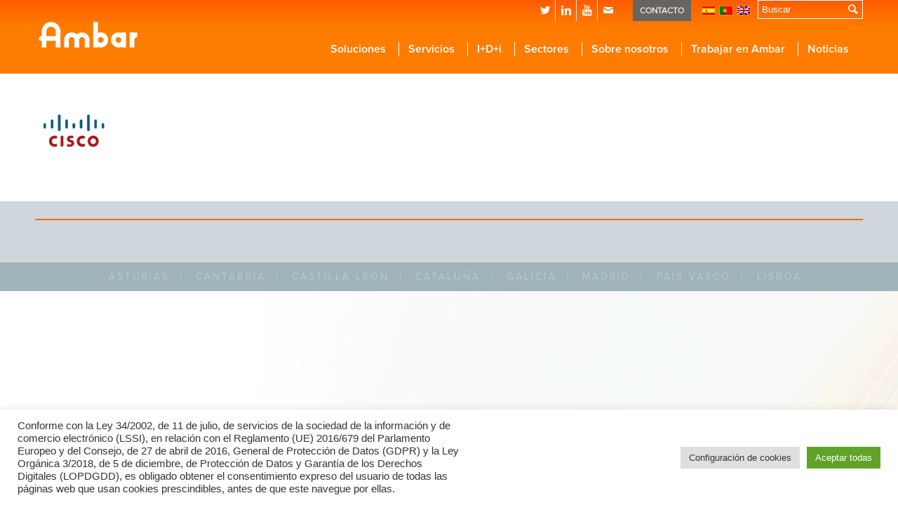

--- FILE ---
content_type: text/html; charset=utf-8
request_url: https://www.google.com/recaptcha/api2/anchor?ar=1&k=6Ld8COIcAAAAAJIRC_4bkHqzm2onnc9m-EnVyIjj&co=aHR0cHM6Ly9hbWJhci5lczo0NDM.&hl=en&v=PoyoqOPhxBO7pBk68S4YbpHZ&size=invisible&anchor-ms=20000&execute-ms=30000&cb=cmeat2xotcg
body_size: 48523
content:
<!DOCTYPE HTML><html dir="ltr" lang="en"><head><meta http-equiv="Content-Type" content="text/html; charset=UTF-8">
<meta http-equiv="X-UA-Compatible" content="IE=edge">
<title>reCAPTCHA</title>
<style type="text/css">
/* cyrillic-ext */
@font-face {
  font-family: 'Roboto';
  font-style: normal;
  font-weight: 400;
  font-stretch: 100%;
  src: url(//fonts.gstatic.com/s/roboto/v48/KFO7CnqEu92Fr1ME7kSn66aGLdTylUAMa3GUBHMdazTgWw.woff2) format('woff2');
  unicode-range: U+0460-052F, U+1C80-1C8A, U+20B4, U+2DE0-2DFF, U+A640-A69F, U+FE2E-FE2F;
}
/* cyrillic */
@font-face {
  font-family: 'Roboto';
  font-style: normal;
  font-weight: 400;
  font-stretch: 100%;
  src: url(//fonts.gstatic.com/s/roboto/v48/KFO7CnqEu92Fr1ME7kSn66aGLdTylUAMa3iUBHMdazTgWw.woff2) format('woff2');
  unicode-range: U+0301, U+0400-045F, U+0490-0491, U+04B0-04B1, U+2116;
}
/* greek-ext */
@font-face {
  font-family: 'Roboto';
  font-style: normal;
  font-weight: 400;
  font-stretch: 100%;
  src: url(//fonts.gstatic.com/s/roboto/v48/KFO7CnqEu92Fr1ME7kSn66aGLdTylUAMa3CUBHMdazTgWw.woff2) format('woff2');
  unicode-range: U+1F00-1FFF;
}
/* greek */
@font-face {
  font-family: 'Roboto';
  font-style: normal;
  font-weight: 400;
  font-stretch: 100%;
  src: url(//fonts.gstatic.com/s/roboto/v48/KFO7CnqEu92Fr1ME7kSn66aGLdTylUAMa3-UBHMdazTgWw.woff2) format('woff2');
  unicode-range: U+0370-0377, U+037A-037F, U+0384-038A, U+038C, U+038E-03A1, U+03A3-03FF;
}
/* math */
@font-face {
  font-family: 'Roboto';
  font-style: normal;
  font-weight: 400;
  font-stretch: 100%;
  src: url(//fonts.gstatic.com/s/roboto/v48/KFO7CnqEu92Fr1ME7kSn66aGLdTylUAMawCUBHMdazTgWw.woff2) format('woff2');
  unicode-range: U+0302-0303, U+0305, U+0307-0308, U+0310, U+0312, U+0315, U+031A, U+0326-0327, U+032C, U+032F-0330, U+0332-0333, U+0338, U+033A, U+0346, U+034D, U+0391-03A1, U+03A3-03A9, U+03B1-03C9, U+03D1, U+03D5-03D6, U+03F0-03F1, U+03F4-03F5, U+2016-2017, U+2034-2038, U+203C, U+2040, U+2043, U+2047, U+2050, U+2057, U+205F, U+2070-2071, U+2074-208E, U+2090-209C, U+20D0-20DC, U+20E1, U+20E5-20EF, U+2100-2112, U+2114-2115, U+2117-2121, U+2123-214F, U+2190, U+2192, U+2194-21AE, U+21B0-21E5, U+21F1-21F2, U+21F4-2211, U+2213-2214, U+2216-22FF, U+2308-230B, U+2310, U+2319, U+231C-2321, U+2336-237A, U+237C, U+2395, U+239B-23B7, U+23D0, U+23DC-23E1, U+2474-2475, U+25AF, U+25B3, U+25B7, U+25BD, U+25C1, U+25CA, U+25CC, U+25FB, U+266D-266F, U+27C0-27FF, U+2900-2AFF, U+2B0E-2B11, U+2B30-2B4C, U+2BFE, U+3030, U+FF5B, U+FF5D, U+1D400-1D7FF, U+1EE00-1EEFF;
}
/* symbols */
@font-face {
  font-family: 'Roboto';
  font-style: normal;
  font-weight: 400;
  font-stretch: 100%;
  src: url(//fonts.gstatic.com/s/roboto/v48/KFO7CnqEu92Fr1ME7kSn66aGLdTylUAMaxKUBHMdazTgWw.woff2) format('woff2');
  unicode-range: U+0001-000C, U+000E-001F, U+007F-009F, U+20DD-20E0, U+20E2-20E4, U+2150-218F, U+2190, U+2192, U+2194-2199, U+21AF, U+21E6-21F0, U+21F3, U+2218-2219, U+2299, U+22C4-22C6, U+2300-243F, U+2440-244A, U+2460-24FF, U+25A0-27BF, U+2800-28FF, U+2921-2922, U+2981, U+29BF, U+29EB, U+2B00-2BFF, U+4DC0-4DFF, U+FFF9-FFFB, U+10140-1018E, U+10190-1019C, U+101A0, U+101D0-101FD, U+102E0-102FB, U+10E60-10E7E, U+1D2C0-1D2D3, U+1D2E0-1D37F, U+1F000-1F0FF, U+1F100-1F1AD, U+1F1E6-1F1FF, U+1F30D-1F30F, U+1F315, U+1F31C, U+1F31E, U+1F320-1F32C, U+1F336, U+1F378, U+1F37D, U+1F382, U+1F393-1F39F, U+1F3A7-1F3A8, U+1F3AC-1F3AF, U+1F3C2, U+1F3C4-1F3C6, U+1F3CA-1F3CE, U+1F3D4-1F3E0, U+1F3ED, U+1F3F1-1F3F3, U+1F3F5-1F3F7, U+1F408, U+1F415, U+1F41F, U+1F426, U+1F43F, U+1F441-1F442, U+1F444, U+1F446-1F449, U+1F44C-1F44E, U+1F453, U+1F46A, U+1F47D, U+1F4A3, U+1F4B0, U+1F4B3, U+1F4B9, U+1F4BB, U+1F4BF, U+1F4C8-1F4CB, U+1F4D6, U+1F4DA, U+1F4DF, U+1F4E3-1F4E6, U+1F4EA-1F4ED, U+1F4F7, U+1F4F9-1F4FB, U+1F4FD-1F4FE, U+1F503, U+1F507-1F50B, U+1F50D, U+1F512-1F513, U+1F53E-1F54A, U+1F54F-1F5FA, U+1F610, U+1F650-1F67F, U+1F687, U+1F68D, U+1F691, U+1F694, U+1F698, U+1F6AD, U+1F6B2, U+1F6B9-1F6BA, U+1F6BC, U+1F6C6-1F6CF, U+1F6D3-1F6D7, U+1F6E0-1F6EA, U+1F6F0-1F6F3, U+1F6F7-1F6FC, U+1F700-1F7FF, U+1F800-1F80B, U+1F810-1F847, U+1F850-1F859, U+1F860-1F887, U+1F890-1F8AD, U+1F8B0-1F8BB, U+1F8C0-1F8C1, U+1F900-1F90B, U+1F93B, U+1F946, U+1F984, U+1F996, U+1F9E9, U+1FA00-1FA6F, U+1FA70-1FA7C, U+1FA80-1FA89, U+1FA8F-1FAC6, U+1FACE-1FADC, U+1FADF-1FAE9, U+1FAF0-1FAF8, U+1FB00-1FBFF;
}
/* vietnamese */
@font-face {
  font-family: 'Roboto';
  font-style: normal;
  font-weight: 400;
  font-stretch: 100%;
  src: url(//fonts.gstatic.com/s/roboto/v48/KFO7CnqEu92Fr1ME7kSn66aGLdTylUAMa3OUBHMdazTgWw.woff2) format('woff2');
  unicode-range: U+0102-0103, U+0110-0111, U+0128-0129, U+0168-0169, U+01A0-01A1, U+01AF-01B0, U+0300-0301, U+0303-0304, U+0308-0309, U+0323, U+0329, U+1EA0-1EF9, U+20AB;
}
/* latin-ext */
@font-face {
  font-family: 'Roboto';
  font-style: normal;
  font-weight: 400;
  font-stretch: 100%;
  src: url(//fonts.gstatic.com/s/roboto/v48/KFO7CnqEu92Fr1ME7kSn66aGLdTylUAMa3KUBHMdazTgWw.woff2) format('woff2');
  unicode-range: U+0100-02BA, U+02BD-02C5, U+02C7-02CC, U+02CE-02D7, U+02DD-02FF, U+0304, U+0308, U+0329, U+1D00-1DBF, U+1E00-1E9F, U+1EF2-1EFF, U+2020, U+20A0-20AB, U+20AD-20C0, U+2113, U+2C60-2C7F, U+A720-A7FF;
}
/* latin */
@font-face {
  font-family: 'Roboto';
  font-style: normal;
  font-weight: 400;
  font-stretch: 100%;
  src: url(//fonts.gstatic.com/s/roboto/v48/KFO7CnqEu92Fr1ME7kSn66aGLdTylUAMa3yUBHMdazQ.woff2) format('woff2');
  unicode-range: U+0000-00FF, U+0131, U+0152-0153, U+02BB-02BC, U+02C6, U+02DA, U+02DC, U+0304, U+0308, U+0329, U+2000-206F, U+20AC, U+2122, U+2191, U+2193, U+2212, U+2215, U+FEFF, U+FFFD;
}
/* cyrillic-ext */
@font-face {
  font-family: 'Roboto';
  font-style: normal;
  font-weight: 500;
  font-stretch: 100%;
  src: url(//fonts.gstatic.com/s/roboto/v48/KFO7CnqEu92Fr1ME7kSn66aGLdTylUAMa3GUBHMdazTgWw.woff2) format('woff2');
  unicode-range: U+0460-052F, U+1C80-1C8A, U+20B4, U+2DE0-2DFF, U+A640-A69F, U+FE2E-FE2F;
}
/* cyrillic */
@font-face {
  font-family: 'Roboto';
  font-style: normal;
  font-weight: 500;
  font-stretch: 100%;
  src: url(//fonts.gstatic.com/s/roboto/v48/KFO7CnqEu92Fr1ME7kSn66aGLdTylUAMa3iUBHMdazTgWw.woff2) format('woff2');
  unicode-range: U+0301, U+0400-045F, U+0490-0491, U+04B0-04B1, U+2116;
}
/* greek-ext */
@font-face {
  font-family: 'Roboto';
  font-style: normal;
  font-weight: 500;
  font-stretch: 100%;
  src: url(//fonts.gstatic.com/s/roboto/v48/KFO7CnqEu92Fr1ME7kSn66aGLdTylUAMa3CUBHMdazTgWw.woff2) format('woff2');
  unicode-range: U+1F00-1FFF;
}
/* greek */
@font-face {
  font-family: 'Roboto';
  font-style: normal;
  font-weight: 500;
  font-stretch: 100%;
  src: url(//fonts.gstatic.com/s/roboto/v48/KFO7CnqEu92Fr1ME7kSn66aGLdTylUAMa3-UBHMdazTgWw.woff2) format('woff2');
  unicode-range: U+0370-0377, U+037A-037F, U+0384-038A, U+038C, U+038E-03A1, U+03A3-03FF;
}
/* math */
@font-face {
  font-family: 'Roboto';
  font-style: normal;
  font-weight: 500;
  font-stretch: 100%;
  src: url(//fonts.gstatic.com/s/roboto/v48/KFO7CnqEu92Fr1ME7kSn66aGLdTylUAMawCUBHMdazTgWw.woff2) format('woff2');
  unicode-range: U+0302-0303, U+0305, U+0307-0308, U+0310, U+0312, U+0315, U+031A, U+0326-0327, U+032C, U+032F-0330, U+0332-0333, U+0338, U+033A, U+0346, U+034D, U+0391-03A1, U+03A3-03A9, U+03B1-03C9, U+03D1, U+03D5-03D6, U+03F0-03F1, U+03F4-03F5, U+2016-2017, U+2034-2038, U+203C, U+2040, U+2043, U+2047, U+2050, U+2057, U+205F, U+2070-2071, U+2074-208E, U+2090-209C, U+20D0-20DC, U+20E1, U+20E5-20EF, U+2100-2112, U+2114-2115, U+2117-2121, U+2123-214F, U+2190, U+2192, U+2194-21AE, U+21B0-21E5, U+21F1-21F2, U+21F4-2211, U+2213-2214, U+2216-22FF, U+2308-230B, U+2310, U+2319, U+231C-2321, U+2336-237A, U+237C, U+2395, U+239B-23B7, U+23D0, U+23DC-23E1, U+2474-2475, U+25AF, U+25B3, U+25B7, U+25BD, U+25C1, U+25CA, U+25CC, U+25FB, U+266D-266F, U+27C0-27FF, U+2900-2AFF, U+2B0E-2B11, U+2B30-2B4C, U+2BFE, U+3030, U+FF5B, U+FF5D, U+1D400-1D7FF, U+1EE00-1EEFF;
}
/* symbols */
@font-face {
  font-family: 'Roboto';
  font-style: normal;
  font-weight: 500;
  font-stretch: 100%;
  src: url(//fonts.gstatic.com/s/roboto/v48/KFO7CnqEu92Fr1ME7kSn66aGLdTylUAMaxKUBHMdazTgWw.woff2) format('woff2');
  unicode-range: U+0001-000C, U+000E-001F, U+007F-009F, U+20DD-20E0, U+20E2-20E4, U+2150-218F, U+2190, U+2192, U+2194-2199, U+21AF, U+21E6-21F0, U+21F3, U+2218-2219, U+2299, U+22C4-22C6, U+2300-243F, U+2440-244A, U+2460-24FF, U+25A0-27BF, U+2800-28FF, U+2921-2922, U+2981, U+29BF, U+29EB, U+2B00-2BFF, U+4DC0-4DFF, U+FFF9-FFFB, U+10140-1018E, U+10190-1019C, U+101A0, U+101D0-101FD, U+102E0-102FB, U+10E60-10E7E, U+1D2C0-1D2D3, U+1D2E0-1D37F, U+1F000-1F0FF, U+1F100-1F1AD, U+1F1E6-1F1FF, U+1F30D-1F30F, U+1F315, U+1F31C, U+1F31E, U+1F320-1F32C, U+1F336, U+1F378, U+1F37D, U+1F382, U+1F393-1F39F, U+1F3A7-1F3A8, U+1F3AC-1F3AF, U+1F3C2, U+1F3C4-1F3C6, U+1F3CA-1F3CE, U+1F3D4-1F3E0, U+1F3ED, U+1F3F1-1F3F3, U+1F3F5-1F3F7, U+1F408, U+1F415, U+1F41F, U+1F426, U+1F43F, U+1F441-1F442, U+1F444, U+1F446-1F449, U+1F44C-1F44E, U+1F453, U+1F46A, U+1F47D, U+1F4A3, U+1F4B0, U+1F4B3, U+1F4B9, U+1F4BB, U+1F4BF, U+1F4C8-1F4CB, U+1F4D6, U+1F4DA, U+1F4DF, U+1F4E3-1F4E6, U+1F4EA-1F4ED, U+1F4F7, U+1F4F9-1F4FB, U+1F4FD-1F4FE, U+1F503, U+1F507-1F50B, U+1F50D, U+1F512-1F513, U+1F53E-1F54A, U+1F54F-1F5FA, U+1F610, U+1F650-1F67F, U+1F687, U+1F68D, U+1F691, U+1F694, U+1F698, U+1F6AD, U+1F6B2, U+1F6B9-1F6BA, U+1F6BC, U+1F6C6-1F6CF, U+1F6D3-1F6D7, U+1F6E0-1F6EA, U+1F6F0-1F6F3, U+1F6F7-1F6FC, U+1F700-1F7FF, U+1F800-1F80B, U+1F810-1F847, U+1F850-1F859, U+1F860-1F887, U+1F890-1F8AD, U+1F8B0-1F8BB, U+1F8C0-1F8C1, U+1F900-1F90B, U+1F93B, U+1F946, U+1F984, U+1F996, U+1F9E9, U+1FA00-1FA6F, U+1FA70-1FA7C, U+1FA80-1FA89, U+1FA8F-1FAC6, U+1FACE-1FADC, U+1FADF-1FAE9, U+1FAF0-1FAF8, U+1FB00-1FBFF;
}
/* vietnamese */
@font-face {
  font-family: 'Roboto';
  font-style: normal;
  font-weight: 500;
  font-stretch: 100%;
  src: url(//fonts.gstatic.com/s/roboto/v48/KFO7CnqEu92Fr1ME7kSn66aGLdTylUAMa3OUBHMdazTgWw.woff2) format('woff2');
  unicode-range: U+0102-0103, U+0110-0111, U+0128-0129, U+0168-0169, U+01A0-01A1, U+01AF-01B0, U+0300-0301, U+0303-0304, U+0308-0309, U+0323, U+0329, U+1EA0-1EF9, U+20AB;
}
/* latin-ext */
@font-face {
  font-family: 'Roboto';
  font-style: normal;
  font-weight: 500;
  font-stretch: 100%;
  src: url(//fonts.gstatic.com/s/roboto/v48/KFO7CnqEu92Fr1ME7kSn66aGLdTylUAMa3KUBHMdazTgWw.woff2) format('woff2');
  unicode-range: U+0100-02BA, U+02BD-02C5, U+02C7-02CC, U+02CE-02D7, U+02DD-02FF, U+0304, U+0308, U+0329, U+1D00-1DBF, U+1E00-1E9F, U+1EF2-1EFF, U+2020, U+20A0-20AB, U+20AD-20C0, U+2113, U+2C60-2C7F, U+A720-A7FF;
}
/* latin */
@font-face {
  font-family: 'Roboto';
  font-style: normal;
  font-weight: 500;
  font-stretch: 100%;
  src: url(//fonts.gstatic.com/s/roboto/v48/KFO7CnqEu92Fr1ME7kSn66aGLdTylUAMa3yUBHMdazQ.woff2) format('woff2');
  unicode-range: U+0000-00FF, U+0131, U+0152-0153, U+02BB-02BC, U+02C6, U+02DA, U+02DC, U+0304, U+0308, U+0329, U+2000-206F, U+20AC, U+2122, U+2191, U+2193, U+2212, U+2215, U+FEFF, U+FFFD;
}
/* cyrillic-ext */
@font-face {
  font-family: 'Roboto';
  font-style: normal;
  font-weight: 900;
  font-stretch: 100%;
  src: url(//fonts.gstatic.com/s/roboto/v48/KFO7CnqEu92Fr1ME7kSn66aGLdTylUAMa3GUBHMdazTgWw.woff2) format('woff2');
  unicode-range: U+0460-052F, U+1C80-1C8A, U+20B4, U+2DE0-2DFF, U+A640-A69F, U+FE2E-FE2F;
}
/* cyrillic */
@font-face {
  font-family: 'Roboto';
  font-style: normal;
  font-weight: 900;
  font-stretch: 100%;
  src: url(//fonts.gstatic.com/s/roboto/v48/KFO7CnqEu92Fr1ME7kSn66aGLdTylUAMa3iUBHMdazTgWw.woff2) format('woff2');
  unicode-range: U+0301, U+0400-045F, U+0490-0491, U+04B0-04B1, U+2116;
}
/* greek-ext */
@font-face {
  font-family: 'Roboto';
  font-style: normal;
  font-weight: 900;
  font-stretch: 100%;
  src: url(//fonts.gstatic.com/s/roboto/v48/KFO7CnqEu92Fr1ME7kSn66aGLdTylUAMa3CUBHMdazTgWw.woff2) format('woff2');
  unicode-range: U+1F00-1FFF;
}
/* greek */
@font-face {
  font-family: 'Roboto';
  font-style: normal;
  font-weight: 900;
  font-stretch: 100%;
  src: url(//fonts.gstatic.com/s/roboto/v48/KFO7CnqEu92Fr1ME7kSn66aGLdTylUAMa3-UBHMdazTgWw.woff2) format('woff2');
  unicode-range: U+0370-0377, U+037A-037F, U+0384-038A, U+038C, U+038E-03A1, U+03A3-03FF;
}
/* math */
@font-face {
  font-family: 'Roboto';
  font-style: normal;
  font-weight: 900;
  font-stretch: 100%;
  src: url(//fonts.gstatic.com/s/roboto/v48/KFO7CnqEu92Fr1ME7kSn66aGLdTylUAMawCUBHMdazTgWw.woff2) format('woff2');
  unicode-range: U+0302-0303, U+0305, U+0307-0308, U+0310, U+0312, U+0315, U+031A, U+0326-0327, U+032C, U+032F-0330, U+0332-0333, U+0338, U+033A, U+0346, U+034D, U+0391-03A1, U+03A3-03A9, U+03B1-03C9, U+03D1, U+03D5-03D6, U+03F0-03F1, U+03F4-03F5, U+2016-2017, U+2034-2038, U+203C, U+2040, U+2043, U+2047, U+2050, U+2057, U+205F, U+2070-2071, U+2074-208E, U+2090-209C, U+20D0-20DC, U+20E1, U+20E5-20EF, U+2100-2112, U+2114-2115, U+2117-2121, U+2123-214F, U+2190, U+2192, U+2194-21AE, U+21B0-21E5, U+21F1-21F2, U+21F4-2211, U+2213-2214, U+2216-22FF, U+2308-230B, U+2310, U+2319, U+231C-2321, U+2336-237A, U+237C, U+2395, U+239B-23B7, U+23D0, U+23DC-23E1, U+2474-2475, U+25AF, U+25B3, U+25B7, U+25BD, U+25C1, U+25CA, U+25CC, U+25FB, U+266D-266F, U+27C0-27FF, U+2900-2AFF, U+2B0E-2B11, U+2B30-2B4C, U+2BFE, U+3030, U+FF5B, U+FF5D, U+1D400-1D7FF, U+1EE00-1EEFF;
}
/* symbols */
@font-face {
  font-family: 'Roboto';
  font-style: normal;
  font-weight: 900;
  font-stretch: 100%;
  src: url(//fonts.gstatic.com/s/roboto/v48/KFO7CnqEu92Fr1ME7kSn66aGLdTylUAMaxKUBHMdazTgWw.woff2) format('woff2');
  unicode-range: U+0001-000C, U+000E-001F, U+007F-009F, U+20DD-20E0, U+20E2-20E4, U+2150-218F, U+2190, U+2192, U+2194-2199, U+21AF, U+21E6-21F0, U+21F3, U+2218-2219, U+2299, U+22C4-22C6, U+2300-243F, U+2440-244A, U+2460-24FF, U+25A0-27BF, U+2800-28FF, U+2921-2922, U+2981, U+29BF, U+29EB, U+2B00-2BFF, U+4DC0-4DFF, U+FFF9-FFFB, U+10140-1018E, U+10190-1019C, U+101A0, U+101D0-101FD, U+102E0-102FB, U+10E60-10E7E, U+1D2C0-1D2D3, U+1D2E0-1D37F, U+1F000-1F0FF, U+1F100-1F1AD, U+1F1E6-1F1FF, U+1F30D-1F30F, U+1F315, U+1F31C, U+1F31E, U+1F320-1F32C, U+1F336, U+1F378, U+1F37D, U+1F382, U+1F393-1F39F, U+1F3A7-1F3A8, U+1F3AC-1F3AF, U+1F3C2, U+1F3C4-1F3C6, U+1F3CA-1F3CE, U+1F3D4-1F3E0, U+1F3ED, U+1F3F1-1F3F3, U+1F3F5-1F3F7, U+1F408, U+1F415, U+1F41F, U+1F426, U+1F43F, U+1F441-1F442, U+1F444, U+1F446-1F449, U+1F44C-1F44E, U+1F453, U+1F46A, U+1F47D, U+1F4A3, U+1F4B0, U+1F4B3, U+1F4B9, U+1F4BB, U+1F4BF, U+1F4C8-1F4CB, U+1F4D6, U+1F4DA, U+1F4DF, U+1F4E3-1F4E6, U+1F4EA-1F4ED, U+1F4F7, U+1F4F9-1F4FB, U+1F4FD-1F4FE, U+1F503, U+1F507-1F50B, U+1F50D, U+1F512-1F513, U+1F53E-1F54A, U+1F54F-1F5FA, U+1F610, U+1F650-1F67F, U+1F687, U+1F68D, U+1F691, U+1F694, U+1F698, U+1F6AD, U+1F6B2, U+1F6B9-1F6BA, U+1F6BC, U+1F6C6-1F6CF, U+1F6D3-1F6D7, U+1F6E0-1F6EA, U+1F6F0-1F6F3, U+1F6F7-1F6FC, U+1F700-1F7FF, U+1F800-1F80B, U+1F810-1F847, U+1F850-1F859, U+1F860-1F887, U+1F890-1F8AD, U+1F8B0-1F8BB, U+1F8C0-1F8C1, U+1F900-1F90B, U+1F93B, U+1F946, U+1F984, U+1F996, U+1F9E9, U+1FA00-1FA6F, U+1FA70-1FA7C, U+1FA80-1FA89, U+1FA8F-1FAC6, U+1FACE-1FADC, U+1FADF-1FAE9, U+1FAF0-1FAF8, U+1FB00-1FBFF;
}
/* vietnamese */
@font-face {
  font-family: 'Roboto';
  font-style: normal;
  font-weight: 900;
  font-stretch: 100%;
  src: url(//fonts.gstatic.com/s/roboto/v48/KFO7CnqEu92Fr1ME7kSn66aGLdTylUAMa3OUBHMdazTgWw.woff2) format('woff2');
  unicode-range: U+0102-0103, U+0110-0111, U+0128-0129, U+0168-0169, U+01A0-01A1, U+01AF-01B0, U+0300-0301, U+0303-0304, U+0308-0309, U+0323, U+0329, U+1EA0-1EF9, U+20AB;
}
/* latin-ext */
@font-face {
  font-family: 'Roboto';
  font-style: normal;
  font-weight: 900;
  font-stretch: 100%;
  src: url(//fonts.gstatic.com/s/roboto/v48/KFO7CnqEu92Fr1ME7kSn66aGLdTylUAMa3KUBHMdazTgWw.woff2) format('woff2');
  unicode-range: U+0100-02BA, U+02BD-02C5, U+02C7-02CC, U+02CE-02D7, U+02DD-02FF, U+0304, U+0308, U+0329, U+1D00-1DBF, U+1E00-1E9F, U+1EF2-1EFF, U+2020, U+20A0-20AB, U+20AD-20C0, U+2113, U+2C60-2C7F, U+A720-A7FF;
}
/* latin */
@font-face {
  font-family: 'Roboto';
  font-style: normal;
  font-weight: 900;
  font-stretch: 100%;
  src: url(//fonts.gstatic.com/s/roboto/v48/KFO7CnqEu92Fr1ME7kSn66aGLdTylUAMa3yUBHMdazQ.woff2) format('woff2');
  unicode-range: U+0000-00FF, U+0131, U+0152-0153, U+02BB-02BC, U+02C6, U+02DA, U+02DC, U+0304, U+0308, U+0329, U+2000-206F, U+20AC, U+2122, U+2191, U+2193, U+2212, U+2215, U+FEFF, U+FFFD;
}

</style>
<link rel="stylesheet" type="text/css" href="https://www.gstatic.com/recaptcha/releases/PoyoqOPhxBO7pBk68S4YbpHZ/styles__ltr.css">
<script nonce="K9zsCkARlQrRNHt6mqau7w" type="text/javascript">window['__recaptcha_api'] = 'https://www.google.com/recaptcha/api2/';</script>
<script type="text/javascript" src="https://www.gstatic.com/recaptcha/releases/PoyoqOPhxBO7pBk68S4YbpHZ/recaptcha__en.js" nonce="K9zsCkARlQrRNHt6mqau7w">
      
    </script></head>
<body><div id="rc-anchor-alert" class="rc-anchor-alert"></div>
<input type="hidden" id="recaptcha-token" value="[base64]">
<script type="text/javascript" nonce="K9zsCkARlQrRNHt6mqau7w">
      recaptcha.anchor.Main.init("[\x22ainput\x22,[\x22bgdata\x22,\x22\x22,\[base64]/[base64]/[base64]/bmV3IHJbeF0oY1swXSk6RT09Mj9uZXcgclt4XShjWzBdLGNbMV0pOkU9PTM/bmV3IHJbeF0oY1swXSxjWzFdLGNbMl0pOkU9PTQ/[base64]/[base64]/[base64]/[base64]/[base64]/[base64]/[base64]/[base64]\x22,\[base64]\\u003d\\u003d\x22,\x22d8ObwqA4w69Zw73CscO3w7zCg3B/RxvDp8OfXllCWcKVw7c1Nm/CisOPwoLCvAVFw5YifUkuwpwew7LCg8Kkwq8OwrDCkcO3wrxSwp4iw6JyB1/DpCVzIBF5w6Y/VE5wHMK7wrHDgBB5VGUnwqLDicK7Nw8nHkYJwr/DpcKdw6bCkMOKwrAGw7bDn8OZwptZUsKYw5HDn8KbwrbCgHJXw5jClMKlb8O/M8K6w7DDpcORecOTbDw8bArDoToFw7Iqwr/Dk03DqD/Ct8OKw5TDnQfDscOcfxXDqht8wq4/O8OzNETDqGXCkGtHP8OMFDbClitww4DChC0Kw5HCmg/DoVtkwqhBfhc3woEUwoB6WCDDom95dcO6w5EVwr/DnMKuHMOyQMKlw5rDmsOjdnBmw5XDp8K0w4NWw4rCs3PCpMOmw4lKwq5Gw4/DosOdw5kmQj3CpjgrwoUhw67DucOrwpcKNk1KwpRhw5fDnRbCusOFw4Y6wqx7wqIYZcObwqXCrFpcwoUjNGk5w5jDqWXCqxZ5w4UFw4rCiHnCrgbDlMOww4pFJsOGw6jCqR8SKsOAw7I1w7h1X8KSc8Kyw7dVSiMMwqkcwoIMDgBiw5s/w4xLwrghw4oVBjksWyF3w70fCCleJsOza3vDmVRfF19Nw5d5fcKzZGfDoHvDnE9oeljDgMKAwqBvbmjCmV/Dv3HDgsOEE8O9W8O9wqhmCsK9dcKTw7IpwqLDkgZ1woEdE8O/[base64]/CisOSZT7CrzovFcKDG2jCp8O5w5IEMcKfw5dYE8KPJ8KIw6jDtMKEwr7CssOxw7hscMKIwpE8NSQqwrDCtMOXHihdejF5wpUPwoJ8YcKGXsK4w49zE8KgwrM9w7VBwpbCsl8sw6Vow74VIXo2wpbCsER/cMOhw7Jsw64Lw7VZQ8OHw5jDosK/w4A8c8ORM0PDqBPDs8ORwovDqE/CqHbDmcKTw6TCszvDui/DsC/DssKLwrfChcOdAsK1w7k/[base64]/MMKeBEPDi8K0ZydmP8O2RDLDh8K2YcOeBB4gGcKMCE09wozDk2gNfMKbw5IUw6fCksKVwq7CmsKLw4bDpAzCn3PCisKfHQQhWCB/[base64]/DpEjDl1VRwqRgw4tFwoPCozjDpMKQbkzCgsOBJmHDigXDsUUPw77DjDEOwp4pw6DCgBwQwrQKQsKQKcK/wq7DuT0nw5PCpsOoVcOkwqwpwroOwrfCkhM7I3/CkkTCi8KAw7jCpF3DsiQeUyB6OsKgwoEywoXDgsOzwrPConLDulFXwp4ZI8Ohwp7CnsKrwp3CnjU8w4FRL8OMw7TCksOZSCMPwpYwd8OcaMKKwq8DSyPChVlMw5/[base64]/[base64]/w7LDtmPDvsOFwrd/w5U+LVPClFEpW03CsFjCnsKoKcO6AcK6wpbCiMOSwpRSMsOqwqF+SmLDncKJZibCszltDU7DpMOPw6HDksO/[base64]/[base64]/CpMOiRX3CpA7DsgHCtsKYw5N6wo4aU8O2w6jDlMO/w4ckwoxLGMOLJGg2wqwLVgLDh8OwfMOLw4DCjkwjMCXDsivDgsKVw7LCvsOkw6vDnHA/wprDoWLCicO2w5IUwr/Coy98WsKnPMKxw6LCmsONBCHCkVFzw6TCuMOqwql/w6TDoi/[base64]/Cu8O9w7sywpfDv8Kpw7rCtAIZEMOMIsOvY2DDnm4pwpXCoHgJw6PDqSgzw4gzw47CiizDqU1xD8OIwpRHO8O3BsOjL8K3wrIgw7zCnxfCrcOlA08wPyrDiVnChT9zwrZQDcO3BkxDbcOUwpXChHx4woZLwrrDmitMw7/Dv0ISZzvCssO/woYcc8KGw4fCo8OuwohXel3DhTwjFUReAcO4EjBDY2vChMO5ZAVXW1RHw7vCosKvwr7CvsK/[base64]/CsDfDj17Cn3E9egHDhsOwwqtIwpDDusKEcwjCnApfL1nDi8KTwpjCt23DssOBLxPDpsOkOVRAw6Bnw5LCocKybEXCkMOtKT9cQ8KoHVDDgV/DjsOHEjLClA5pLcKdwrjClsKZQsOPw4HCkRV2wrsqwpVBHSnCrsOMNsKnwp9SI2x0IWhBOsKDW3ttVHzDtx9NQRk7worDrjbDk8KBwo/[base64]/csK6w5MGADI6w4/CmUt4Mg/DpjoXdDw7w6Y/w4vDkcKDw6gKMQs8Kz8nwpHDnB3CsVozOcK/CiTDmcObRSbDhh/DisK2QzZ5VsOCw7DCmVkXw5zCncOJMsOkw6LCsMOEw5tjw6PCq8KGRS3ChGh3wp/DhsOfw6EyewTDicOSX8K3w4UdD8Oww4nCqcOGw6rCqcOFFMOvwprDmcKdTisEDi5FImJXwqZmFDA3XEwhDsKnO8OtRGvDgsOkDzscw5HDnxzCpcO3G8OfF8OKwqPCqDkSTi9Rw7dEB8Kzw5ADAMOGwoXDtVXClggfw7PDmERBw7YsCn5fw4TCscOxMWrDn8KDEMO/Q8K9bMKGw43CvHTDmcKfJsK9IRvCtn/ChMOaw5bDtBVCcsKLwrQqfy0QVXXDrV4dZMOmw6p+woVYeFbCkT/CpGQcwr9zw7nDocOWwrrDmcOoDSJ9wrBEWsKKRQsKT1bDlUFJa1VIwo4yT39jYFRGfVBlBBEzwqgHB17DsMOmUMK0w6TDqh7Dj8KnQMOAeFlAwrzDp8K9Ux0Kwp4wUMKXw6vDhSfDicKXaSjCsMKIw5jDgsO4w4R6wrDCm8OGT0wQw57DkUTCox7Cvk0OVDY/[base64]/wobChktIwpDDnMOIwq1Kw5gBw6sjIHkVw6rDjsKyByDDqsOsZm7DvWLDusKwMVZDw5ocwphZwpRBw6vDvVgBw5gPcsOTw6oJw6DDkQtIHsONw6PDosK/AsO3dlcpV3BEemrCucOJeMObLsOqw7MXYsODB8OVQ8ObG8KBworDolDDhTcvXizCjcOFYSDDhMODw6HCrsOjTTTDuMO/[base64]/CjG7CuCLDoMKPPRo2wpXCl3Faw4bDrxwRbxfDqsKfwqoawo3CkcOxwpc9w4o4A8OOwpzCtmHCg8ObwoLChcKqwqJdw71RJyPDvkpXwpZcwopdIQHDhB4fUsOkFyU1VgDDnMKEwr7Dvl3DrcORw7F8N8KuZsKAw5kZw7/DqsKjdcKvw4cRw5Rcw7RCdD7DjmVEwpAjw6I0w7XDlsOLN8O+wrHClisvw4AVXcOwaErCnUITwrloFUpqw5DCs0JcQsKXb8OteMK1LcOaaxDChlTCn8OZQsKVNDjCsHLDn8KXS8O+w75fAcKDSMKgw7TCucO/wogaa8ORwqHDrAXCh8KhwoXDmsOzHGgNNiTDu1TDu2wnVMKPXCvDj8Kyw703FAUZw4bCh8OzWSzCgyFGw7fCvE9NK8KiKMO1w6RVwqBvYjAowqLCpi/CpMKbO2cScjkjIiXChMOIVTLChCzDmmBjXcKqw7fDn8KmG0ZFwrASw73CrDc5I3PDrEoCwoVxw6tvR08/LsOjwqnCvsK0w4xWw5LDkMKhFgnClMOlwrZmwpTCkmHCmsOHHxnCmcKow7Zcw6EkwrjCmcKcwqYRw4zCnkLDmsOpwqUrGBPCrMK9S3HDglk2akHCvsOVK8KmYcOow5V6WsOGw5x4TUFSDRfChAgGAghxw51AUHpMSjIHTTk/wp9vw5MpwopowpfCuTQaw5Esw659ScOAw64cXcKjB8Kfw6Nnw5BPfGlMwqFeM8KLw4VGw6DDmWxTw6RrRcKtWTdew4PCs8OwS8O4wo8kKAknHcOaO2/DjQ91wqvDqMOjaEDCnx/CssOjLMK0BsKdfMK1w5vCqVtkw7gSwpjCvXvCtsOtTMOzwqzDocOrwoMDwphdwpomMznCnsK/NcKbNMOGUmLCn2/Dq8KKwovDn08Twp1Tw6PDtMOQwoV2wrDCicKBccKlQsKxP8OYfW/[base64]/Cn8O7worDisO7C8OSa8OCwptfBcOwUsOTYWTCjsKlw4jCvDbCq8ONwp4WwqLCu8OPwobCtm9rwq3DgsOfJ8OWXsOCPMOZGsONw7xWwoXCjMKYw4/CpcKew5TDjcO0SsKXw6ELw61dEMK+w4Apwr7DqAUkQE05wqBdwqF5HwlvYMONwpnCksKlw6/ChinCnzM6McKFUcO3ZsOPw5jCi8OzUh3DvUJZFS7Ds8OwE8O2IiQrScOpPXTDhcOcGcKcwqbCr8OwF8K1w7XDu0bDpy7CnmnCjcO/w6fDtsK2GlMyEChKRiLDh8Olw4XCpsKbwoTDusOVQ8OqTTdiBV46wokUcsOFLUHDgMKfwoAIw7DCmV5Cwq7CmcKwwrHCqBnDlMKhw4/DgcOyw7hgwpZ4K8KnwrjCi8KIPcOOa8OHwqXDrcKnH0vCpm/DvU/Cj8Ojw59RPBhoD8OhwoMlDsKRw6/DusOOUW/[base64]/DmlrCi1gmNcOzwr0IUAsKZ2rDvcO8QnrCkMOPwqMGDMKJwrfDnMOKZsOhZ8KBwqrCucK2wpDDnRBdw7vCi8KDT8KzQsKIcMKvJ3jCiGjDosKSScOPHWU1woB9woHCuknDo3QeBsK0JW/Cj0sxwokzD1/CvSnCsF3Com/[base64]/w7FVw7pFwqlXCsKbS8KqBMOvIcKUwoodwq0yw68LecOVHMOlFsOlw5rCj8KKw5nDsENRw6/DiRoGDcOsCsKrbcKPfsOTJwx/YMOJwpfDr8Ogwq7CkcKCa1lJd8KVTnxWwqbCpsKvwrXCmcKpBMORHgpVSzgMc2BERMOAV8K1wrHCksKUw7o+w5XCtMO6woF1e8OYTcOKcMKPw68qw53CusOSwrfDoMO4wrcSZm/[base64]/DsMKPBMOcw6V7w4ELdMKdbklSw5lEegNJwoXCqMORK8K1WyDDi27Cs8ONwpDCnwZGwpjCt1bDnl5tMBPDiU8MJBvDkMOKAMOew5g6w6Maw70SbSt6K2XCksKYw5vCuWx/[base64]/Ni9YPcK/[base64]/bVDDsV7ChgrDkVTCmsOKNRHDkHHDlcK4wpI/wpLDkD17wq/DscKGUcKLfWx0UVIaw79uS8KkwpnDiCZbK8K6w4Mdw4oJTmrCsXocbmZjQ2jChGZXYhvDty/DgF5twpzDsU8kwovClMKEbSZTwq3ChsOrw69Hw64+w58tdcKiwqrDtC3DmGnCvXFewrbDsGvDisOnwrYUwqE9asK2wrLDlsOnwoR0w5krw7PDsjbCnjBiSDnCkcOgw4PCuMK/[base64]/CrMKNwonCqn5tGsKweMO2wqPCtlTCvQPCsmfCqjzCtRElFsKBPAZhOVBtwo8GRsODw68eRcK8XU85dGrDjwfCl8OgCyzCmjE1O8KYEHTDl8OrK03DkMO/U8Ojcx8Gw4vDvsOmXR/CgsOpbE/DvRgjwp1Ow7l0wrw4wpBywqgmay3DkH3DvcOFKicXYD/[base64]/Ch3nDnmjCgiN5wqAJJRNqKWdEw5ISHMKiwqjDt1/Cm8OVEXjDoAvCuknCswpYYG8mQRB0wrBvLcK5d8O+w4hiemjCpsOuw7rDiEXCgMOSTCBECSvCvsKwwpQLw4odwovDsm9WTsK9TMKXTWzClFYIwpLDnMOaw4AwwqVqdMOIw7Zlw5UqwpM1Q8Kqw63DjMO/AsOrLUrCkipOw6XCjjjDgcKlw6cxNMOfw6PCuSFmAEbDjQdmH2TCn2B3w7/Ct8OGwqNbZCQMPcOFwoHDt8ONbsK9w7Bpwq4yUsOLwqAKEMKlCUgeFm9cwr3ClMORwrfCtsOzMRIkwqYFVMKxQQ7CiGHClcONwo0GJV0/wo8/w5IqMsK4b8K+w5MbZy9HBHHDl8OSBsOkJcKOUsO6wqAcwp0uw5vCj8K5w4lPEWTCkMOMw7QtBjTDhsOHw6/Cl8Kqw79kwr5GAFbDvlfCpjvCi8Opw7TCjBQPW8K5woLDqXtVMivCsRs3w6dAK8KZGHFrb3rDgV5Nw6p5w4/CtS3Dk3VVwrliKDTCq3jChMKIwqhpZWDDv8OGwqvCuMKmw7wQccOHVC3DvcOrHwFHw7wlXgFmVcOiUcKTX1nDhWg6Zm7CklFGw4gSGTXDmMObAMO5wrHDj0LCvMOpw7nChsOvZgApwr/[base64]/CoG3Ck3fDo8O5NFfDjhHCoWxvw6YCcxTDpsOJwrsXEMOtw53DmmXCt0nDnTp/QMO1U8OtasOsBi43HmFlwpURwrjCsCEWHcOswpHDr8KTwpsST8O4NsKRwrA/w6ohAsKpwprDnC7DiT7Cq8OGTCzCr8KPPcKYwqrCgEAxNV7DugHCksONw798G8OzHcOuwr9jw6x2b0jCh8KiI8KNDgNewr7DglVbw7ZcfHzCnzAiw7xgwpsmw4MHbmfChSTCicKvw6LCtsOhwr/Cq0rCq8Orwo17w71Mw6UOecKTScOPQ8KUWgXCrMOjw5XCiy/DrcKiwo4+w5TDs1PDlsKRwqbDk8OvwoTChcOXZMK7AsOkUxQHwqcKw5VUCgvCiFLCtlfCoMOhw4EbYcOwCjoUwpY6W8OlECgqw4DChMKcw4XCv8KIw5EnHsOkwrPDoRjDlcOdcMK0NA/CkcO9XR/DuMKpw4lUwo3ClMO7woAhBSfCjMKGYiwUw43Ckg4ew4bDuDZgXFkOw7BVwrpqa8O5BXTCnGzDgMOgwqfCiQBLw5jDmMKMw4bCusKHcMO+eXPClMKQwr/CmsOGw5tpwoTCgiMhXWRbw6fDjsKRCjw8KsKHw7tgdlzCpsO2EUbCj2dIwqY3wpJnw4UQFQk0w4TDmcK/V2LDjDkYwprCkTBba8KWw57CpsKhw5Fhw59Rf8OBNWzCujrDlG0AEcKFw7Ivw63DsxNPw41FdsKyw5LCgMKMNSfDo1V9wpTCtRtPwrBzSgfDoT3DgsKHw5jCgj3CkzHDlAZpRcK+w4TCusK8w6TCiAQow73DsMOkcybCt8OBw6jCtMOcWRcKwr/CrTMXI30Sw5jDncO+wo7Cr0xqFWnDrT3Do8KdHcKpKXlZw4/DqMKkBMK+woViw7hNw7TCi2rCnlceGSLDp8KEdcKew7Ucw7HCtlXDs1gnw4zCjVjClMOiJXoSOA5YSk7Di3NewqnDh03DmcK7w7HCuxPDtsKlVMKqwr/Cr8OzFsOuOCPDtyIPUcOPQlHDisOjQ8KdIcKpw7/ChcKawpoqw4fCklfCgm9xUWoaeGXDjkLDu8OtWMOSw6rCj8KwwqfCk8OzwppqCUc1JAYNZWANT8OxwqPCoD/DqHs/wp1lw6TDlcKfw4QHwqzDrsKpKhYbw4NSMsK1b3/DsMOhDcOobztuw57DoyDDicO4U089P8OiwojDhUY9woDDvMKiw5pOw7vDpyQkGcOuFcOHBDHDqMKCdxd6w5hHI8OEXmHCp2Arwr0swrMGwq9AXjjCrB7CtV3Dk3/[base64]/[base64]/[base64]/CuXHDrV1uUSTDlgzDlsK7wrZnwqfDqGXCsGx4woPDpcKmw6DCqBc+wo3DoUjCmMK+TMO3w6TDg8KbwrrDiGccwrl0w4nCgMOJHcK4wpDCrgMzDVBSRsKuwqh1TjANwrdbdcKMw4LCsMOqRwTDksObUMKPbsKYF2cFwqLCkMKqU1nCisKhLG/DmMKeT8KMwoYMRz/CmMKFwpbDkcKaesKvw6IEw7p9ARc8EnJyw7jCgsOgTQVDM8Kww77DgsOvwqxHwqbDvw4pBMOrw7lfMDLCisKfw4PDs03CoQ/[base64]/WzbCkjQ7I24nwq7DnAkRw4DDlsKvwqYaADx9wr7CgcK7UF/CgcKaQ8KbdSDCqEswJhbDpcORbWdQTcKzPkPDq8KsbsKjShLDrkIEw4/Di8OLBMOXwrbDpCTCrsOuakfCjW97w5Vmwpdqwq50U8O0J3IHCTg1wogoDWnDhcKGEMKHwovDosKLw4QLMSbDvX7DjWF5cjvDpcOvNsKMwpVvScKwa8OQdcKmwqRAdS9OKy3ClcK5wqg/wpXCh8ONwqcNwrIlw6FfN8KZw7YUdcKXw489CU/DskdPKmrDr1rClSYPw7/CjwvDi8KUw5XChAIRQ8O3e20UQ8OJWsO4wpLDvcOcw5U3w7PCtMOsZl7DnUpdw5/DolhCVcKYwrVZwqLCvAHCgl1bamYyw7nDm8Kfw7RrwrkUw67DjMKpOTLDp8OhwqNkwrV0HsO1QFHChcKmwonDt8Oww7vDkUo0w5fDuhsGwp4fcCbCgcOecB5JWy5nFsOHUMOeEWRlCcKrw7vDoHMqwrs9Ln/Djm8Bw53Crn7ChMKYBjBAw53CulJTwr3CpyVFQnjDnwzCrzzCtcOJwojDscOJNVzDrhjDrMOoPTZBw7vCpGtAwpccT8K0FsODXzBUwppcWMKLLzEuw6kqwoXDm8KHMcOORi3CmyLCllfDokrDnsKWw6vDp8Orw6FOGsO/AgRbQHMwAyHCvmzCnWvCtQbDllgqRMKgWsK1wqrCnhHDgSPDi8K7ZjrDiMKDD8OuwrjDpMOvfsOJEsKiw4M0M20uw5HDiFfChsK6w7LCtx/[base64]/DncO1P8K6NUhib3nCh8OrKWcKNTo1w5l1w5I6GcKUwqZWw6TDowVoaibClsKaw58twpUKKk0ww5/DtMKfPMK9VH/ClsO8w5LCm8KCwrnDnsKUwo3CuiLCm8K3wp0tw7LCr8K9VFzCqCkOf8KIwpjCrsOMw4A8wp14fsOEwqdJIcKgHMK4wprDhCoDwrjDpsOFSMKzwph0G39QwpBLw5nDvMO1w6HClUjCrcOmQAbDgsOKwqHDqEIzw6YPwqhgdsKFw58QwpjCoxw7b3lHw5/[base64]/LCM+VcOGwqXCgD7Dn8KUIXprw6UCwp7DkFrDsAVDN8Omw6TCs8K7MFjDlMKPQjnDm8O1Zg7CncOtSn/CnnwWEsKxR8OEwp/DksKBwpTCqXLDr8K+wplddcOmwotowpfCrGDDtQXCnsKKXybCugLCrMOZdk/DosOcw4HCqklmMMO3Yi3DscKLFsKXYMOvw5okwoAtwr7Cv8Kzw5nCkcK+wqB/wo/Cn8OQw6zDsWnDlwRwDjwUSjNWw4wGPMOkwqFcwqHDiWZTV3fCjVYFw7UBwrRGw6vDnmvCv1oww5fCm2QRwoHDmwHDsWVAwqpWw7w/w68LRizCucK0J8OGwrPCn8O+wqhWwoBNbjAiXTVuXXLCgBAGWcOhw4jCkxMNMCjDlBQCaMKrw4DDgsKaL8Oow4x8w7oAw4XCjxZdwpQJehZ4DhQJH8KCOcOSwoEhwqHDhcKgw7sMA8Kzw7lJMMOxwpEYOiEHwoZQw5TCi8OABsOFwpjDpsO/[base64]/[base64]/DgMKSGzHDmcKNwrDDpV3Di8OXw4I4FcK5wpZcdRHDnMKvwrXDrCXCiwzDm8OnEFvCvMKDbWDDgsOgw65/wqbDnS0cw6/Dqm7CoXXChMOgw4bDijE5w6XDqMODw7TDok/ClMKTw4/DusOKX8KUNSsVOsKYG0N5NAEpw6Zlwp/[base64]/IjoEw5ADw4PDvCYjwrzCs8K/[base64]/DsGljXcKbw5EDUMOLw6zCgzkjw7/CuMKiDjlBwoUQTsOQBsOAwoEQGhTDqEZgZcOpJCjDlcKwGsKpXUTDglvDs8OuKTdXw4xlwpvCszjCiEvChRLCi8O1wo/DtcKuBMO2wq5wTcKvwpENwrdQEMO3P3fDiF0hwrPCvcKGw4/CrDjCmgnCn0pFCsOtO8KBUjzCksOYw49awr8+QRHCuBjCkcKQwqfCsMKCwq7DiMKNwpDCoinDkng7djDCpjE0w5HCk8KmJl8cKhxdw4LCvsOow40TfMKrc8K3SD0pw4vDkMKPwrbCs8O8HD7CjsO4wp9Gw6XCg0RtAcK/wrsxLRLDm8OQP8OHLH/CpW0qcGNvOsKFZ8Kow78OUMKPwofCvw1hw5zCgMKGw5XDtMK7wpLCl8KgbcKAVMOZw6N1XMKrw5xzHMO6w5HCr8Kqe8KYwoQdI8KswrBvwpzCusK4BsOOQnfDshppSsKEw4AJwoZxwqx9wqQAw7jChy59BcKxKsKdw5odwrrCq8KIPMKKTS/CpcK9wo7Cg8Klwo9nL8OBw4DDuw0MNcKOwq1idEZPNcO2wo9VUTo3wooAwrZ0wpnDhMKLw4V0w4lXw4DCm2B5WMKiw7fCv8Kaw4TDjSjCs8K3c2gEw5h7GsKgw7ZdAA7ClFPCl30vwp/DpQzDk1PCj8KAbcKSwpFhwq/CgXXCu2fCocKMezPDrMOUWsOFw6PDmG8wFW3CjsKKel7Cuis/w5nDncKea0/DocOUwqo+wqBcMsKXKsOxZ1TCpHTClhEJw55SRFfCpsKbw7/Cu8Ouw5jCrsOJw5kmwqhQw53CncKpw4TDnMOTwoMHwobCvivCqjViw5/DmsOww6vCmMOpwpHDgMK8CHTCt8KKeFYoEcKkN8O/MgXCvMKow7RAw5HCosOPwpHDkjJYS8KDFcKwwrLCrMK7ChTCvhZdw6/[base64]/YkDCvyXCvcOSwqbDpQAhbXpTwp80U8Kjw7ZvC8OnwrRuwqFLf8OgKC1swrTDsMKGDMOTw7ZFRTjCnCbCqyLCuW0tXxXDr1rDlcONc34mw4tqwr/CmFpvbTkaRMKuOSTCv8O/bcOYwr9qRMOtw6cUw6zDicKWw4QAw5NPwpc7fcKWw4dtImPDrgJywpYQw5rCqMO/Gz8bXMKSEQ/Ci1DCogc0MQZEwrx9wozDmSPCuXHDv2JfwrHDr33Dm2RhwpUrwpfDj3fCjMKdw6w1IEYCFcKcw57DucO4wrPDtMKFwq/Dp3F4fMO0w6ojw4XDv8KxP0B/woXDk2gBdcK0w7LClcOtCMOYwpYVBcOSIMKpRy1zw4wIDsOQw4DDqhXCisOCQDYvMDoXw5vCmBVJwoDDmjJxbcKQwoN+eMOLw6fDrnnDuMOaw6/DmlZjbAbDicKjOXXDjmZ/CQ/DgcOewqPDh8Osw6nChDHCmMKWCjnCp8KNwrpPw67CvEJqw5gmMcK4YsKhwpzDisK+UG9Ow5nDvgI8Xj1iY8Kyw5hjb8OGwovCpW3DhQhUa8KTA0LCu8Kqwp/DuMOuw7rDgntSJiMSYnhcJsKfwqtqXlDDusKmL8K/OgLCrRjCnSrCqcOnwq3Cvy3DhsOEwp/DqsK4TcOSIcOEa0nCk0JgdsK0w5/ClcKJwpPDqcOYw6ZZwqcsw5bDscKOG8KMwo3ClhPCr8K4WkDCgMOhwrIEIy3CrMK/[base64]/HMK+wo4Ew4ZOW8OnNSLCuXZhQ8Kkw5nCvMOKw53DicOww6dxESjChsOVw6zCrR1hUsOjw4VvZsOGw55BbsOYw4fDmxZHw6JuwojCjwBGf8OowoLDrsO4c8K6wp3Di8O5XcO1wozCvAp/V0kgaTfCg8OXw5d8CsOWJDFzwr3Dm0rDvTTDuX8LS8Klw4o6BcKOw5Iow4/Dh8KpPH3Dr8K+WljCm2vDlcOvJ8Ocw5DCpWcZwpTCr8Ogw4/DusKcwrrChUMTP8OjBHRUw6nCjsKVwo3DgcOvw5XDkMKnwpVww4RrbcKQw7/CvREpVmhiw6VmbMKUwrTDnMKBw5xdwpbCmcOoV8OkwqbCrMOUSVfDiMKgwo4hw7YUw4dfZlIwwqhhE20sKsKRUW/DongpHHIpw5PDm8O5X8OOdsOww6kow6Znw5zCucKVwpXCmcK0LwPDnEzCrhgXRk/[base64]/DlWLClMKHwpbCi8OMwoZlw5TChCjChTfDogTCi8OqwprDj8OewrBtwo8GKWZaRFMMw7/CnB7CpyTCsCTCv8ORESFhfw5NwoFQwpFVD8KEw6IuPV/Cl8KOwpTCicKMdcKGccKIw5LDjcKjw4HDjTXCm8Oaw5HDjMKrOGkyw43Co8OzwqDCgTFmw6/[base64]/DsGHComIQwoV4ccKuwp9Ew7XCgsKZH8K6w4fCoXgiw5wNKcOTw6UxbWEQw63CucKUA8OCw4IVQCXCgMK1Q8Kdw63Cj8O/w51+DsOvwo3CsMKxdcKjfzTDpMOpwrDCnT3DjifCocKgwqDDpsOtcsOywqjCqsOLWXrCsGLDnyvDvsO6wptgwqbDkCQRw4lQwrAOEsKDwpLCmVfDusKLO8KNOiV7AcKQHBLCocOOFCBiKMKCHcKIw6xEwp3CszRmOsO3wpAvUAvDhcKNw43DusKcwpR+wr/Cn2c6a8KYw5VIUybDrcKOfsKJwq7DtMOsY8OTZ8KkwqFSbjI1wpHDiTYGV8K/woXCsDs6X8K7wrd0wqA+GhQywqlzeB87wqBnwqgBTQBPwqDDrMO+wrEzwqNDIi7DlMOkAiHDtMKOAMOdwpXCmhg3QsKHwotcw5wSw5oxw4slIU/Djy/DpsK/IcKCw6w6d8KMwojCrMOfwrwFw70QaBRLwoXDnsOSGztlbD3CmsOqw4Zmw44UeVUCw5TCrMOZwpDClWDDvMOow5UHNMOHSlZLMnJ+w4rCtUDDncO8AsOiwpsIw5hnw6pIS2bCq0ZrfDZQZF7DgyvDpcOjwpEkwoXDlcKUbcKUw4AIw7zDjR3DoQ/[base64]/[base64]/Dq3sGwqJtSsK6QhBHwq3DkcORaV9kYAXDqcKIGH/ChTfDmsKiZcODf18lwqhsdMK6wqXCjytoDsOSGcKVbXnCmcOWw4lSw7PDgCTDgcOfwoZEUXUpwpDCtcKaw74yw45pDsO/cxdXwo7DucOBNG7DoAzChl0EScOgwoVBG8ORA0x/w5TCnwhkTcOoZ8O4w6PChMODV8KYw7HDoW7DssOuMEM+fAkfXEPDnR3DjcOZBcKRHcKqVmLDnz8bbA1mPcO5wqoew4rDjDAOGHBvOsOdwoB/HDpAfHE/w7lRw5UmdyIEFMKCw6pCw7wxT2Q+GVhGc0fCmMO9ClUrwpnCv8KpEcKgBgTDgB7DsRscTSDDm8KMQcOOYcOewqTDsG3DthJEw7XDnAfCn8OuwoAUVMOww7FpwrsVwrnDr8ODw4PCncKFH8OFaxBLP8KqOFwnY8K8wq/[base64]/Ch3DDvsOLwp/CsMK7wolAScOnwojDs3kMCQvCmXYAw4cmwo0kwq3CpGvCm8Opw6vDrVVkwoTCpsOGIiHCncOCw5xcwoTClzR2w45EwpMZw5dZw5DDgsOVZsOrwqM/wrRXB8KEB8OzfhDCrXbDqMOhdMKdUMK/wqddw690KMOkw7h6w45Tw41rO8Kdw7LCncOzWUkmwq47worDu8O0PcO4w67ClcKOwrlGwozDusKiw6bCtMOJTQBAwqVtw75aBgpnw49DPsObJ8OLwp8iwpBEwrbCqcKRwp0gbsK6wp/CqMOREX7DscKvZDNLw6ZtC23CscOUKsORwqLDh8Kkw4zCrAQEw5rChcKPwoM5w4TCnRnCq8OGwrTCgMK9wo8yHz/CmEhZbcKkcMKdcMKAHMO7X8O5w7hjE1rDpMO0L8OQWAY0PsOVw5tIw5PDvsK1w6Qcw4vDicK4w5PDhlRadRRyUzxvCS/Dh8O/w5rCrMOaSy1eUCDCtcKCA0gJwr1nXFEdw4l9XSsJMcKHw6TCjBwzc8OLNsObfMKwwopaw6vDgR56w4HCt8OBb8KUHcKkI8OiwrcTSybDgFbCgcK3BsO0OgDDk0AqNXxNwpUowrTDmcKDw6BhecO+wqtxw7/ChxBHwqfDqi/CvcOxHQJZwokgFkprw5jDkG3Di8KoesKheH10ccOzwoHDgCHCvcKLB8KSwqLCoA/Duw0OccK1KmrDlMKowr0Aw7HDqVXDkAxKw6VBLRrDpMK9XcOkw7vDuHZxWg4lZ8KqI8OpNE7CjMKcFsOQw5IaBMKcwpBSbMKcwoAKelrDosO8worCosOhw78QXAROwpzDp14rCkHCuSAEw490wr/[base64]/CmMKSwp1xJQwFCm0QVcOqC8OBw6N3VsKKw782wpVLw73Dp1rDtAnChMKWRmIBw4DCjjFww7DChcKYwoIYw6ICJsKmwpR0E8ODw45Hw6TDosO8G8KWwo/DrcKRTMKbJcKNbsODLgPCpQzDnRpPw4bCuSwFHULCrcOuAsObw4VDwpItccOFwrHDrcOlOh/[base64]/DjDvCn1XCiGkPw6pzaz3Cu8OURcOHw7rDqsKsw73Cr3IhJsKCGCTDs8KVw5XCiWvCpjbCi8OmYcOXFsKbw7Jzw7zCvRdmRVNfwrc4wqI1fjRmQwhRw7Q4w5lJw7vDv1AiFVDCpMO0w6Ndw51Cwr/CtsK+w6DDpsKodsO5Ti1Mw6F2wrs2w5Eiw7k5w5jDhBLCtArCjcKDw4g6BWZnw7rCicK2YcK4Q38VwqE/AgISb8OOXR0TacO/[base64]/Dk8KYw4szGjlQwqPCtcKPQwLDtTNww6jDtcKpwozDnMKTXMOQZU1XHwB0wpMFwqVjw7JywqzDtGLCoE/DqAkuw4rDgXs2w7RLbVB+w7TClCnDsMKQDDNYDEnDlF7DqcKrKV/[base64]/CoV9DdcOrRhzDpBxuw47CnH09wqxAw44xNF3Dp8OVEMK7ccKRS8OwJsKPMcOFYDAPP8KqUcKzVh5qwqvCtw3CpyrCnj/CshPDmWtpwqUIBsODE2cNwrHCvht5EhnCt1khw7XDjC/ClcOow5DCg2lQw4PChxpIwprCpcO0wpHDisK7NWnDgcKVNj4lwrEqwqwZwrfDil/CkBjDuWAOe8O7w5ABXcOQwqgyfWTDmcOAGFt+NsKowozDux/Cmg4NW0tDwpfClMKNX8Kdw7Izwq0FwpA7w5JKSMKOw5bDqMOPfSnDjMOxwqfCm8K6b3fCksOWwqfDvn3CkW7DjcO+GgN6ZsOKw5MZw4/CsX/Cm8OqUMOxWQ/CpWnDhMKWYMOxCEhSw5U/fcKWwrVFAcOTPhAZwpnCq8OrwrJzwqgaWz3Du0sdworCkcKTwoPCpcKhwr9EQzXCvMKHdFVQwp7Ck8KAHxBLN8O8wq3DnR/DhcO0clIqwo/Co8KPasOibF7CosOQwrzDmMKzw5PCuGZTw5UlAxRgwph4VktpP3HDj8K2I2/CvxTCjRbDrsOWABfCmsKmbAfClGnCmWFzCsO2woXDpEbDqlYhP0DCsGbDs8KawoAHBkUmNMKSVsKzwpzDpcOSNzDCmSrDlcOjasOYwpzDrMOEZlDDmCPDpF5ww7/CjsOqIMKtZh5pIGvCu8KWZ8OUI8OJUHzCjcKTdcK7TQ/CqhLCrcOGNsKGwoRNwpLCm8O3w6LDgRI0GyrDu2Fnw67ClsKsNcOkwrrDhznDpsKiw6/Dg8KPH2jCt8OZCmM1w7k3JkzDoMOQw5nDrMKIBGdAwr8+w5PDmgJJw60KKV/CpQA6w4fDtH3CgRfDqcO2HTnDv8OOwo7DqMKzw5Q5XwoBw4MvN8OWMMKHG2HDp8KfwqXCs8K5HMOWwoE0IcOXwoPCp8KHw5hFI8KxcsK6ewrCo8KNwp8jwppdwp3DsgXClMOCw53DuwjDucKdwqTDu8KEGcOwdlVqw5vCgghiUsKRwp/[base64]/YMO6RsOdworCsRDCp8Klw4TCslFsFkwHw71Uaj/CjcKrCXhlBndww6lZw7vCnsO9Lm3CgMO1FGzDgcObw43DmkDCq8Ktc8KHW8KewpJiwroDw4DDrBzClE/CicKsw5FpfDdrMcKlwqjDgVDDscKAGnfDnXQrwr7CkMOJwo0CwpXCtcOLwr3Do0/DilNhADzCqkATUsKrfMOlw5IafcKvUMOxM0U/w5XCjMOaeTfCocOIwqcHf1/DoMK+w5giw5M0dcObHMKLFwzCkXFTMsKGw63DmRN7WMK1HMOnw6hrQ8O3w6JSMm8pwps0HUDCmcO8w4VdRw7Dh21sAxTDujgIUcOFwrfCkVEjw6/DhMOSwocoEsOTw4DDi8OkSMOpw4fDmmLCjy0SdMKewpcnw4UZFsO2wo4dQMOJw6LDnlkLBTvDlCxIUllywrnDvHfCp8Ouw6LDt1cOJcKrOl3CllrDjFXDvCnDsErDgcK6w4bCgy5hwpY9GMOuwo/Du3DCjcOIXMO4w4LDiHk7eBfCkMKGwrnDjhY6NFfCqsOSQ8KQwq5HwozDp8OwRm/CtjrCoR7CpsKzwqTDh3dBa8OnP8OEEMKdwoV0wp3CghDDuMOtw44nC8KPeMKwasKPcsKjw7kYw4dfwrFTf8OUwqLDh8Klw7VTw67DlcOAw6V1wpdBwpUfw6DDvQdww4oUw5XDrsKywpHDpyvCjW7DvD3DtwfCr8KXwq3DtMOWwp96BHMJA2MzR1LCq1vCvsOew4/CqMKPWcO1wq5faAvDjWkGdDbDp0NJU8OzKMKuL23Cs3rDsAHCknTDmTzClsOfFnNqw7PDr8KsF2DCs8OQTsOdwoh3wpfDlcOIwqDCuMORw57DqcO7GMKLTnzDn8KXUVxMw7zDjQDCqcK4FMKawpNfwpLChcKWw78FwqPCizNKHsOYwoEzI3NiWEMqEC88ccO6w7p2eS/DskfCjys/PGTCh8Oew7pITFVBwo4JZ256LhNyw6xlw54+wokBwr3Cly7DonTCmB/CjyzDtGhCHCgVYkvCsxR6F8OpwqLDt2/DgcKjWMONFcOnwpzDtcOTPsK8w5pGwq3CrXTCscKJJSdWCyYYwo41BwUPw5sewpheAsKECMOKwqw0G3HCiArDkwLCk8Otw7N5dD1UworDqMK7NMOZJsKIw5DCrcKaSndJJjPCtGHCicK9SMOTTsK0V2/CrcK+TMO2V8KYVsOAw6LDkXjDulAQbsOZwqjCk0TDmS8WwpnCs8OMw4TCjcKXKXfCiMKSwpkAw5LDrcOfw4LDr17DkMKewpfCuC/CrcKow4PCoy/DpsKvUjvCksK4wrfCtlPCjQPDlSwNw6UiMsOTccOpwrDCjRfClcOyw7RWRMKZwpHCm8KUQUhvwoTDsl3CqcK1w6JVwqwfbsK5H8O/GcO/W3gCwoZeIsKgwoPCtzLCpElmwrHClMKFDsKvw5F1AcOsYyQwwqlQwqg7bMKJOsKyY8OjAGVUwq/CksOVYFAYak58MmBGU0nDi3sEVsOTTcKpworDs8KGUQVsR8K9PAY7U8K3w6bDtQBwwrNHWSLCvVBTKH/DmMOfw4DDrMK4MDzCoW5QH0XCg2TDq8KZMkzCq24+woXCocKcw4rDrBfDpEsiw6fCrsO8wq0Vw4DCmcK5WcOqFcKnw67CkMOCCxhtEl/DnsObeMKywoYlfMOzPlDCo8OkN8KfKQrDqHvCnMO4w4TCtzPClcKuUcKhw6LCqwVKLC3CuHMzwq/DmsOabcKbVsOKBsO0wrnDp33CrMOewrzCkcKCPnI4w6rCjcOWw7fCvxovTsKww6/[base64]/[base64]/Dt8OOwqfCnsOyw4Ivw7LCmhd1w7BYwp3Cn8KVNRFkAcKZcMKDH8O9w6DCisOIw7XCtCDDgxFDR8OpMMOnCMK8C8O7wpzChmMXw6vCvWR0w5Zrw6Ynw4bDk8KewpzDjxXCjhXDnsKBFS/DlxnCssOmAVhmw4xKw5/CpMOTw6YcPmXCsMOgNkN3Q384csOBwosMw7l6BGwHw69Uw5rDs8KWw7XDj8KBw6x6dMOYw69Hw7LCu8Ouw7hlGsO+bB3Dh8O4wqxGL8KEw4fCisOFUcKKw6Frw5QCw51HwqHDrMKdw441w4zCh1/DkVkkw6rDhkzCtw1RVWnCv3nDlMOUw5fDqVTCgsKjw6/Cql7DncOURsONw5/Ci8OcZxY9w5TDuMORfhvDqVVNw5rDpScXwqgDC3bCqhN7w6s+JgbDtjnCvmrCi31IP3kwFMOnw7RAO8OWNjTDu8KWwrbDo8OdHcKvRcKew6TDpnvDgcOTTjspw4nDig3DhsK9A8OWEMOow63DscKHDcK0w5HCnMO8McOww6bCscKjwq/CvMO3RHZ9w43DmCbDgMK+w6R8QcKrwol0b8OwHcO/Di7CusOANcOeScOZwqk+QsKOwpnDsUxawp4XKhtnEcK0cy7CulEoPsOYZMOMwqzDug/Csl/Dpms8wpnCsEEQwrfCsi5YEzXDg8Oww4IKw41lORrCk04bwo3CvFYbF37Du8O+w6bDhBsfe8KYw7EGw5HChsOEworCp8OUM8K5w6U6YMOHDsK2dsKSYG0owoTDhsK8CsK0JCpJXcKtRz/DscOJw6sNYGjDgwbCmRrCgsOBw67CqjTChnzDsMOAwq0pwq96w6Q9w6/CssKFwrPDpjRXw7d1WF/Dv8O6wp5PU1EXWlo6F0fDtMOXYzY/[base64]/wp/Cq3c4IMKZw6/CqTnDjMKFwrc0CTPCvW/CmcOgwrdxFUJbwok6EVnCpgzCuMK9dyUDwpLDi0soY39bbF47VhTDihx6w4MTw4hCI8K2w7t4VMOvGMKkw45Lw7QudwtGwr/DqXhIwpZvR8ODwoYewrnDuA3CpB0IJMOSw4Bpw6ZvVcK5wqTDsBHDgxLDvsK1w6DDsV1EQDZywrLDpwIFw67CoBDConvDjFQvwogCZ8KBw7AOw4B/w6QnQcKsw6/[base64]/DtibDgcKbw5HCncKNd8KOc8OLaEhQw79iw4fCumDDlsObBsOYw7dKw4HDpBh0KxDDkDTDtg81wqzDnRtrHSjDmcKGUVZhwp1Kb8KpMHvDtBAvL8Onw7dyw5HDp8K/NhbDm8KBwo9yEMOpTV7Doz4EwoNXw7BbBU0owrjDmsObw7wPA0NHPTnCr8KUBcKqE8Otw7I2BgFfw5Uvw7nCkEYOw6XDo8KnMsOrD8KOEMKqQ0PDhmltQi7DocKqwq5PRsOvw6jDmMK4bnDDiz3DisOFLcKOwqILw5vCjsO8woXCmsK7eMOAw4/CkTIDTcKOwovDgMOdLm/Cj0IvDsKZIWBTwpPDhMOeUwHDrGR2DMKkwo0qP2VpY1vDiMK2w6sGSMKnKyDCuw7Cp8OOw7Bpw50/woPDulTDqhIowrnCtsKRwq9JFsKEYsOrBy7Cp8KVInEcwrlTfVczShDClsK6wqh4NF9cVcKIwpPCihfDssKgw6dzw7UdwrfDhsKuP0E5d8ObJTLChhLDksKUw4ZdLVnCkMKmTnPDiMOzw6cNw4FFwppAJlPCrcOGDsKQSMK6Rl5DwqjDjHB4JS/Cmw97LMK5UCd8wqjDscK6W1jCkMODF8OcwprCrcO4a8Kgwpo2wqzDncKFAcO0woTCqsKYSsKdMX7CiWLCgFBuDcK1w7TDosOmwrFDw7Aea8K8w5Rifh7CgA5mG8O0GsK5dU4Vw7hPdcOiUMKTwpTCisOcwrtHcCDCnMONw7/CshPDp2vDhMObFsK8wrrCk0zDo1jDglzCs2E4wpA3RMO/w73CrMKmw6c6wp7Dm8K7bhEsw7gn\x22],null,[\x22conf\x22,null,\x226Ld8COIcAAAAAJIRC_4bkHqzm2onnc9m-EnVyIjj\x22,0,null,null,null,1,[21,125,63,73,95,87,41,43,42,83,102,105,109,121],[1017145,652],0,null,null,null,null,0,null,0,null,700,1,null,0,\[base64]/76lBhnEnQkZnOKMAhmv8xEZ\x22,0,0,null,null,1,null,0,0,null,null,null,0],\x22https://ambar.es:443\x22,null,[3,1,1],null,null,null,1,3600,[\x22https://www.google.com/intl/en/policies/privacy/\x22,\x22https://www.google.com/intl/en/policies/terms/\x22],\x22WWejRI3SK9w4s8sywxKM6ff1/YkEpnWNoEFNfzuiRDg\\u003d\x22,1,0,null,1,1769029779677,0,0,[101,162],null,[66,115,191],\x22RC-Vhai2pUvUbrqmQ\x22,null,null,null,null,null,\x220dAFcWeA4G9oMv21XOfyzczVVmZXnAs90_y-03llPraZ2getLon3thqNE06r0lxyOsM1EnJKvaIIoifYB_Vo7sR67-5uHxl_kQ8A\x22,1769112579670]");
    </script></body></html>

--- FILE ---
content_type: text/css
request_url: https://ambar.es/wp-content/themes/enfold-ambar/style.css?ver=2
body_size: 14140
content:
/*
Theme Name: Ambar Theme
Description: Tema hijo Enfold para Ambar.
Version: 1.0
Author: Prisma
Author URI: http://www.iprisma.es
Template: enfold
*/
@import url("../enfold/style.css");
/*Add your own styles here:*/

@font-face {
  font-family: 'ProximaNova-Light';
  src: url('/wp-content/themes/enfold-ambar/fonts/ProximaNova-Light/ProximaNova-Light.eot');
  src: url('/wp-content/themes/enfold-ambar/fonts/ProximaNova-Light/ProximaNova-Light.eot?#iefix') format('embedded-opentype'),
  url('/wp-content/themes/enfold-ambar/fonts/ProximaNova-Light/ProximaNova-Light.woff') format('woff'),
  url('/wp-content/themes/enfold-ambar/fonts/ProximaNova-Light/ProximaNova-Light.ttf') format('truetype'),
  url('/wp-content/themes/enfold-ambar/fonts/ProximaNova-Light/ProximaNova-Light.svg#raleway_displayregular') format('svg');
  font-weight: normal;
  font-style: normal;
}

@font-face {
  font-family: 'ProximaNova-Reg';
  src: url('/wp-content/themes/enfold-ambar/fonts/ProximaNova-Reg/ProximaNova-Reg.eot');
  src: url('/wp-content/themes/enfold-ambar/fonts/ProximaNova-Reg/ProximaNova-Reg.eot?#iefix') format('embedded-opentype'),
  url('/wp-content/themes/enfold-ambar/fonts/ProximaNova-Reg/ProximaNova-Reg.woff') format('woff'),
  url('/wp-content/themes/enfold-ambar/fonts/ProximaNova-Reg/ProximaNova-Reg.ttf') format('truetype'),
  url('/wp-content/themes/enfold-ambar/fonts/ProximaNova-Reg/ProximaNova-Reg.svg#raleway_displayregular') format('svg');
  font-weight: normal;
  font-style: normal;
}

@font-face {
  font-family: 'ProximaNova-Sbold';
  src: url('/wp-content/themes/enfold-ambar/fonts/ProximaNova-Sbold/ProximaNova-Sbold.eot');
  src: url('/wp-content/themes/enfold-ambar/fonts/ProximaNova-Sbold/ProximaNova-Sbold.eot?#iefix') format('embedded-opentype'),
  url('/wp-content/themes/enfold-ambar/fonts/ProximaNova-Sbold/ProximaNova-Sbold.woff') format('woff'),
  url('/wp-content/themes/enfold-ambar/fonts/ProximaNova-Sbold/ProximaNova-Sbold.ttf') format('truetype'),
  url('/wp-content/themes/enfold-ambar/fonts/ProximaNova-Sbold/ProximaNova-Sbold.svg#raleway_displayregular') format('svg');
  font-weight: normal;
  font-style: normal;
}


/* ESTILOS COMUNES */
/*.content, .sidebar { padding-top: 0; padding-bottom: 0; }*/
h1 { font-family: 'ProximaNova-Light',sans-serif; font-weight: normal; }
h2 { font-family: 'ProximaNova-Light',sans-serif; font-weight: normal; text-transform: none !important; font-size: 36px; line-height: 34px; color: #ff7916 !important; letter-spacing: -1px !important; }
ul li { font-family: 'ProximaNova-Light', sans-serif; color: #444; font-size: 120%;}
h3 { font-family: 'ProximaNova-Light',sans-serif; font-weight: normal; }
p { font-family: 'ProximaNova-Light',sans-serif; font-size: 16px; line-height: 20px; color: #000000; }
p strong { color: #000000 !important; font-family: 'ProximaNova-Sbold',sans-serif !important; font-weight: normal !important; }
.texto-azul { color: #7e99a3 !important; }
.texto-azul strong { color: #7e99a3 !important; }
.btn-fnd-naranja { font-family: 'ProximaNova-Light',sans-serif; font-size: 20px; color: #ffffff; text-decoration: none !important; background-color: #FF7C00; padding: 10px 20px; }
.avia-button { font-family: 'ProximaNova-Light',sans-serif; font-size: 20px !important; color: #ffffff; text-decoration: none !important; background-color: #FF7C00 !important; padding: 10px 20px; border: none !important; }
/* secciones de color */
.avia-section { min-height: inherit; }
/* over links imagenes */
.image-overlay-inside::before { background-color: #ff7916 !important; }
/* banners interiores */
#full_slider_1 h1 { font-size: 55px; line-height: 46px; color: #ffffff; letter-spacing: -1px; margin-bottom: -15px; }
#full_slider_1 p { font-size: 24px; line-height: 24px; background: transparent; color: #ffffff; margin-top: 20px; }
#full_slider_1 .slideshow_caption { width: 55%; }
/* formulario en dos columnas */
.wpcf7-form .formulario { background-color: #EBECF1; padding: 20px 40px; }
.wpcf7-form .formulario .form-izq { width: 45%; float: left; }
.wpcf7-form .formulario .form-drcha { width: 45%; float: right; }
.wpcf7-form .formulario label { font-family: 'ProximaNova-Light',sans-serif; font-size: 16px !important; color: #000000; font-weight: normal !important; }
.wpcf7-form .formulario .wpcf7-list-item-label { font-family: 'ProximaNova-Light',sans-serif; font-size: 14px !important; color: #000000 !important; }
.wpcf7-form .formulario input, .wpcf7-form .formulario select { margin-bottom: 0 !important; color: #000000 !important; }
.wpcf7-form .formulario textarea { max-height: 70px !important; }
.wpcf7-form .formulario .wpcf7-file { margin-bottom: 20px !important; }
.wpcf7-form .formulario .wpcf7-submit { font-family: 'ProximaNova-Light',sans-serif; font-size: 20px !important; color: #ffffff !important; text-decoration: none !important; background-color: #FF7C00 !important; padding: 10px 20px; border: none !important; }
.wpcf7-form .formulario .check-terminos { margin-bottom: 20px !important; }
.wpcf7-form .formulario .check-terminos a { color: #000000 !important; }
.wpcf7-form .formulario.digitalizacion .check-terminos a { color: #606060 !important; }
.wpcf7-mail-sent-ok { background-color: #A6C964; color: #ffffff; font-size: 20px; }
.wpcf7-validation-errors { background-color: #FF5450; color: #ffffff; font-size: 20px; }
#tcn-unete-contacto .formulario #provincia { display: none; }
#tcn-unete-contacto .formulario .provincia-label { display: none; }
#tcn-unete-contacto .formulario br { display: none; }
/* previsualizacion protfolio */
.grid-entry .grid-entry-title { font-family: 'ProximaNova-Light',sans-serif; font-size: 14px; color: #ff7916; }
/* ampliada portfolio */
#ampliada-portfolio h1 { font-size: 36px; line-height: 34px; text-transform: none; color: #ff7916; letter-spacing: -1px; }
#ampliada-portfolio h2 { font-size: 26px !important; line-height: 26px !important; }
#ampliada-portfolio p { font-size: 16px !important; line-height: 20px !important; color: #000000; }
#ampliada-portfolio p strong { color: #000000; }
#ampliada-portfolio .avia-gallery { margin-bottom: 15px; }
#ampliada-portfolio .avia-video { max-width: 254px; min-width: 254px; float: left; padding-bottom: 22.25%; clear: none !important; margin-right: 6px; border: solid 1px #cccccc; }
#ampliada-portfolio .avia-button { background-color: transparent !important; color: #7e99a3 !important; }
#ampliada-portfolio .avia-button span span { color: #000000 !important; }
#ampliada-portfolio .avia-button:before { content: "\f019"; font-family: 'Font Awesome 5 Free'; font-weight: 600; margin-right: 5px; color: #FF842A; }
/* listas con flecha naranja texto blanco */
.listado-blanco { list-style: none !important; margin-left: 0; }
.listado-blanco li { font-family: 'ProximaNova-Light',sans-serif; font-size: 16px; color: #ffffff; }
.listado-blanco li strong { color: #ffffff !important; font-family: 'ProximaNova-Sbold',sans-serif !important; font-weight: normal !important; }
.listado-blanco li:before { content: "\f0da"; font-family: 'Font Awesome 5 Free';  font-weight: 600; margin-right: 10px; color: #FF842A; position: absolute; left: 5px; }
/* listas con flecha naranja texto negro */
.listado-negro { list-style: none !important; margin-left: 0; }
.listado-negro li { font-family: 'ProximaNova-Light',sans-serif; font-size: 16px; color: #000000; }
.listado-negro li strong { color: #000000 !important; font-family: 'ProximaNova-Sbold',sans-serif !important; font-weight: normal !important; }
.listado-negro li:before { content: "\f0da"; font-family: 'Font Awesome 5 Free'; font-weight: 600; margin-right: 10px; color: #FF842A; position: absolute; left: 5px; }
/* listas con flecha naranja texto azul */
.listado-azul { list-style: none !important; margin-left: 0; }
.listado-azul li { font-family: 'ProximaNova-Light',sans-serif; font-size: 16px; color: #7e99a3; }
.listado-azul li strong { color: #7e99a3 !important; font-family: 'ProximaNova-Sbold',sans-serif !important; font-weight: normal !important; }
.listado-azul li:before { content: "\f0da"; font-family: 'Font Awesome 5 Free'; font-weight: 600; margin-right: 10px; color: #FF842A; position: absolute; left: 5px; }

/* AVISO COOKIES */
.cdp-cookies-alerta.cdp-cookies-tema-gris { background-color: #EBECF1; border: none; }
.cdp-cookies-alerta.cdp-cookies-tema-gris .cdp-cookies-texto p { color: #000000; }
.cdp-cookies-alerta.cdp-cookies-tema-gris .cdp-cookies-boton-cerrar { background-color: #000000; color: #ffffff !important; }



/* HEADER */
#header { /*background-color: #FE7C00;*/  }
#header .header_bg { display: none; }
/* buscador movil header */
#header .buscador-movil { display: none; }
#header .buscador-movil i { color: #ffffff; }
#header #contenedor-headers { background-color: #FE7C00; background: #FE7C00 !important; background: -webkit-linear-gradient(#fe3c02 -35%, #FE7C00 36%) !important; background: -o-linear-gradient(#fe3c02 -35%, #FE7C00 36%) !important; background: -moz-linear-gradient(#fe3c02 -35%, #FE7C00 36%) !important; background: linear-gradient(#fe3c02 -35%, #FE7C00 36%) !important; }
#header #header_meta { background-color: transparent !important; padding-top: 0; z-index: 1; margin-bottom: 5px; }
/* menu secundario */
#header #header_meta .sub_menu ul li { border-right: none; }
#header #header_meta .sub_menu ul li a { font-family: 'ProximaNova-Light',sans-serif; font-size: 12px; color: #ffffff; text-transform: uppercase; }

#header #header_meta .sub_menu ul #menu-item-3325,
#header #header_meta .sub_menu ul #menu-item-7361
{ padding-right:  0; }
#header #header_meta .sub_menu ul #menu-item-3325 a,
#header #header_meta .sub_menu ul #menu-item-7361 a,
#header #header_meta .sub_menu ul #menu-item-8744 a
{ background-color: #686461; padding-left: 10px; padding-right: 10px; padding-top: 12px; }

#header #searchform { float: right; margin-left: 10px; }
#header #searchform #s { background-color: transparent; border: solid 1px #ffffff; padding: 5px; color: #ffffff; max-width: 150px; }
#header #searchform #s::-webkit-input-placeholder { color: #ffffff; }
#header #searchform #s:-moz-placeholder { color: #ffffff; opacity:  1; }
#header #searchform #s::-moz-placeholder { color: #ffffff; opacity:  1; }
#header #searchform #s:-ms-input-placeholder { color: #ffffff; }
#header #searchform #searchsubmit { background-color: transparent; height: 28px; line-height: 28px; width: 29px; min-width: 29px; }
/* main menu */

/*
li#menu-item-4939 { display: none; }
*/

#header #header_main { border: none; background-color: transparent; position: relative; }
#header #header_main .logo { position: absolute; top: -20px; }
#header #header_main .logo img { max-height: 80px; }
#header #header_main .logo:hover { background:  none; }
#header #header_main .main_menu #avia-menu li { padding-right: 5px; }
#header #header_main .main_menu #avia-menu li a .avia-menu-text { font-family: 'ProximaNova-Sbold',sans-serif; font-size: 16px; font-weight: normal; color: #ffffff; border-color: #ffffff; }
#header #header_main .main_menu #avia-menu li:last-child a { padding-right: 15px; }
#header #header_main .main_menu #avia-menu li ul li a .avia-menu-text { font-family: 'ProximaNova-Sbold',sans-serif; font-size: 16px; color: #FE7C00; }
#header #header_main .main_menu #avia-menu li .sub-menu .current-menu-item a .avia-menu-text { color: #000000 !important; }
.av-main-nav ul li a { border: none !important; }
#header #header_main .main_menu #avia-menu .current-menu-item {  }
#header #header_main .main_menu #avia-menu .current-menu-item a { background-color: #ffffff; }
#header #header_main .main_menu #avia-menu .current-menu-item a .avia-menu-text { color: #FE7C00 !important; margin-left: -20px; }
#header #header_main .main_menu #avia-menu .current-menu-item .sub-menu a .avia-menu-text { color: #FE7C00 !important; margin-left: inherit; }
#header #header_main .main_menu #avia-menu .current-menu-item .avia_mega_menu_columns_2 a .avia-menu-text { color: #FE7C00 !important; margin-left: inherit; }
#header #header_main .main_menu #avia-menu .sub-menu .current-menu-item a .avia-menu-text { color: #FE7C00 !important; margin-left: 0; }
#header #header_main .main_menu #avia-menu .current-page-ancestor a { background-color: #ffffff; }
#header #header_main .main_menu #avia-menu .current-page-ancestor a .avia-menu-text { color: #FE7C00 !important; }
#menu-item-5146, #menu-item-5147{ display: none !important; }

#header .social_bookmarks a { color: #fcfcfc; }


/* FOOTER */
#footer { background-color: #CED5DB; border: none; }
#footer .av_one_fifth:nth-child(4) { margin-left: 1%; }
#footer .widget { margin: 0; }
#footer .widgettitle { font-family: 'ProximaNova-Light',sans-serif; font-size: 16px; color: #FF842A; font-weight: normal; }
#footer .widget ul li a { font-family: 'ProximaNova-Light',sans-serif; font-size: 14px; color: #7e99a3; }
#footer .widget ul li a:before { content: "\f0da"; font-family: 'Font Awesome 5 Free'; font-weight: 600; margin-right: 5px; color: #FF842A; }
#footer .widget ul li a i { color: #FF842A; font-size: 16px; }
#footer .widget_newsletterwidget { font-family: 'ProximaNova-Light',sans-serif; color: #7e99a3; font-size: 14px; line-height: 16px; }
#footer .widget_newsletterwidget form { position:  relative; }
#footer .widget_newsletterwidget form .newsletter-email { background-color: transparent; border-color: #7e99a3; color: #7e99a3; position: relative; }
#footer .widget_newsletterwidget form .newsletter-submit { position: absolute; top: -5px; right:  -5px; background-color: transparent; font-size: 20px; color: #FF842A; }
#footer .av_one_fifth:nth-child(3) { margin-left: 8%; }
#footer .av_one_fifth:nth-child(5){ float: right; margin-left: 0; width: 16%;  }
/*#footer .widget_newsletterwidget form .newsletter-submit { position: absolute; bottom: 19px; right: 0; }*/

#footer #newsletter-notice, #footer #newsletter-notice p {
   font-size: 10px;
   line-height: 1.2;
}

#footer #newsletter-notice ul { }
#footer #newsletter-notice li { padding: 0.2rem 0; }
#footer #newsletter-notice li b { color: #000; }
#footer #newsletter-notice li a { color: #000; font-size: 12px;}
#footer #newsletter-notice p a { color: #000; font-size: 10px; text-decoration: underline;}
#footer #newsletter-notice a:before { content: '' }

#footer #newsletter-notice h3 {
        color: #000;
        margin-bottom: 2px;
        font-size: 12px;
        margin-top: 4px;
        font-weight: bold;
}

#footer #newsletter-notice .items div { font-family: 'ProximaNova-Light'; color: #000; font-size: 10px;}
#footer #newsletter-notice .items a { color: #000; font-size: 10px;}

#footer #calidad { margin-top: 10px; }
#footer #calidad ul { list-style: none; }
#footer #calidad ul li { display: inline-block; }
#footer #visita { position: relative; margin-top: 15px; width: 100%;}
#footer #visita img { width: 100%; }
#footer #visita a { position: absolute; bottom: 12px; right: 32px; background-color: #FE8417; font-family: 'ProximaNova-Light',sans-serif; font-size: 14px; padding: 1px 10px; border-radius: 2px; }
#footer #visita a:hover { color: #ffffff; text-decoration: none; }

#footer #text-7 .telefono table td { background-color: #ced5db; border: none; padding: 3px 1px; text-align: right;}

#footer #text-7 .telefono td { font-family: 'ProximaNova-Light',sans-serif; font-size: 28px; color: #7e99a3; }
#footer #text-7 .telefono td .fa-fax { font-size: 20px; }

#delegaciones { background-color: #9FB3BA; padding-top: 10px; padding-bottom: 10px; }
#delegaciones ul { margin-bottom: 0; text-align: center; }
#delegaciones ul li { display: inline; margin-left: 10px; font-family: 'ProximaNova-Light',sans-serif; font-size: 14px; letter-spacing: 3px; text-transform: uppercase; color: #C8D3D7; }
#delegaciones ul li a { color: #c8d2d7; }

#socket { background-color: #7D99A4; border: none; }
#socket .container { padding-top: 5px; padding-bottom: 7px; }
#socket .copyright { font-family: 'ProximaNova-Reg',sans-serif; font-size: 13px; color: #BDC8CE; }
#socket .copyright a { font-family: 'ProximaNova-Reg',sans-serif; font-size: 13px; color: #BDC8CE; }
#socket .social_bookmarks li { margin-right: 10px; border-left: solid 1px #BDC8CE; border-radius: 0; padding-left: 10px; overflow: inherit; min-height: 33px; }
#socket .social_bookmarks li:hover a { background-color: transparent !important; color: #BBC8CE !important; }
#socket .social_bookmarks li a { font-size: 25px; color: #BDC8CE; }
#socket .social_bookmarks .av-social-link-mail { background-color: #FB8329 !important; min-width: 142px; }
#socket .social_bookmarks .av-social-link-mail a:before { content: "\f075"; font-family: 'Font Awesome 5 Free'; font-weight: 600;  margin-right: 5px; color: #ffffff; }
html:lang(es) #socket .social_bookmarks .av-social-link-mail a:after { content: "Contáctanos"; font-size: 16px; color: #ffffff; }
html:lang(pt) #socket .social_bookmarks .av-social-link-mail a:after { content: "Contacte\2011nos"; font-size: 16px; color: #ffffff; }
html:lang(en) #socket .social_bookmarks .av-social-link-mail a:after { content: "Contact\00a0us"; font-size: 16px; color: #ffffff; }


/* BANNERS */
.home #full_slider_1 { z-index: 0; }
#top .av-control-minimal .avia-slideshow-dots a { border: none; background: #7e99a3; }
#top .av-control-minimal .avia-slideshow-dots a.active { background: #FF7C00; }
.home #full_slider_1 .avia-slideshow-dots { bottom: 20px; }
.home #full_slider_1 .avia-caption-content h1 { font-size: 55px; line-height: 46px; color: #000000; }
.home #full_slider_1 .avia-caption-content h1 span { font-size: 24px; line-height: 26px; display: block; }
.home #full_slider_1 .avia-caption-content p { padding: 0; }
.home #full_slider_1 .avia-caption-content .btn-fnd-naranja { margin-top: -20px; margin-right: 20px;}


/* seccion de color */
#post-banners { background: url("/wp-content/uploads/2013/04/div_post_banners_home.png")  repeat-x center top #000000; }
.home #servicios { position: relative; margin-top: -42px; margin-bottom: 2rem; }
.home #servicios { background :url('/wp-content/uploads/2016/08/fondo_sub_banners_2-2.png') center 0 no-repeat !important; }


/* HOME */
/* servicios */
#servicios .av_one_fifth{ width: 12%; margin: 0 0 0 1.5rem; }
#servicios .av_one_fifth:last-child { width: 10%; clear: inherit; margin-top: 0; margin-left: 1.5rem; }
#servicios .av_one_fifth .avia-image-container-inner { min-height: 75px; }
#servicios .av_one_fifth .av-special-heading { margin-top: 0; }
#servicios .av_one_fifth h3 { font-size: 20px; line-height: 22px; color: #000000; text-align: center; min-height: 65px; }
#servicios .av_one_fifth p { font-size: 14px; line-height: 16px; color: #7e99a3; text-align: center; margin-top: 0; }
#servicios .av_one_fifth.first.column-top-margin { clear: none; margin-top: 0; margin-left: 1.5rem;}
/* destacado home */
#destacado-home { background-size: cover; }
#destacado-home p { font-size: 32px; line-height: 36px; color: #ffffff; }
#destacado-home p span{ color: #ff7916; }
/* porque elegir */
#porque-elegir .container { max-width: 990px; }
#porque-elegir h2 { margin-bottom: 20px; }
#porque-elegir .titular { font-size: 20px; color: #000000; margin-bottom: 0; }
#porque-elegir p { color: #7e99a3; }
#porque-elegir .avia-image-container { position: absolute; }
#porque-elegir .av_textblock_section { padding-left: 60px; }

.home #casos-exito .grid-entry { width: 23% !important; margin-left: 2% !important; }
.home #casos-exito .grid-entry:nth-child(1) { width: 23% !important; margin-left: 0 !important; }

.home  #twitter-feed {
   display: none;
   position: absolute;
   top: 10rem;
   right: 1rem;
   width: 300px;
   height: 480px;
   border-radius: 1rem;
   z-index: 501;
   overflow: hidden;
}

.home #twitter-feed > .container {
   padding: 0;
}


.home #kit-digital-tab {
   position: fixed;
   bottom: 8rem;
   right: 1rem;
   width: 5rem;
   height: 6.5rem;
   background: white;
   border-radius: 0.5rem;
   padding: 0.5rem;
   z-index: 501;
}

#sn-certificaciones-innovacion {
	display: none;
}


/*Home*/
.page-id-11244 {background-color: red !important;}
.page-id-11244 body {background-color: red !important;}
body.page.page-id-11244 {background-color: red !important;}
.html_stretched {background-image: url(https://ambar.es/wp-content/uploads/2023/10/Fondo-Web-scaled.jpg)!important;}
.html_stretched #wrap_all {background-image: url(https://ambar.es/wp-content/uploads/2023/10/Fondo-Web-scaled.jpg)!important;}

/* SOBRE NOSOTROS */
/* sobre nosotros */
#sn-cabecera .titular { font-family: 'ProximaNova-Light',sans-serif; font-size: 24px; line-height: 26px; color: #ff7916; max-width: 50%; margin: 0 auto; }
#sn-cabecera p { font-size: 16px; line-height: 18px; color: #000000; max-width: 80%; margin: 20px auto; }
#sn-cabecera p strong { color: #000000 !important; }
#sn-que-ofrecemos .titular { font-size: 20px; line-height: 22px; color: #000000; }
#sn-que-ofrecemos p { font-size: 16px; line-height: 20px; color: #000000; }
#sn-que-ofrecemos p strong { color: #000000 !important; }
#sn-innovacion p { font-size: 16px; line-height: 20px; color: #ffffff; }
#sn-innovacion p strong { color: #ffffff !important; }
/* porque elegirnos*/

.page-id-3471 .av_one_half p { color: #000000; }
.page-id-3471 .av_one_half p strong { color: #000000 !important; }
.page-id-3471 .av_one_full p { color: #000000; }
.page-id-3471 .av_one_full p strong { color: #000000 !important; }
.page-id-3471 #sn-porque-capital p { color: #ffffff !important; }
.page-id-3471 #sn-porque-punto-contacto p { color: #ffffff !important; }
/* certificaciones */
.page-id-3515 p { color: #000000; }
.page-id-3515 p strong { color: #000000 !important; }
#sn-certificaciones-confiar .content { vertical-align: top; }
#sn-certificaciones-confiar-box { margin-top: -695px; background: rgba(255,255,255, 0.5); }
#sn-certificaciones-confiar-box .titulo { font-size: 20px; }
#sn-certificaciones-innovacion .el_after_av_one_half .avia-image-container { position: absolute; }
/*
 * #sn-certificaciones-innovacion .el_after_av_one_half .av_textblock_section:last-child { padding-left: 160px; } 
 */
#sn-certificaciones-fabricantes .avia-image-container { max-width: 15%; margin-top: 2rem; }
#sn-certificaciones-fabricantes .av_one_full:nth-child(2) .avia-image-container { float: left; margin-left: 6%; min-height: 100px; }
#sn-certificaciones-fabricantes .av_one_full:nth-child(2) .avia-image-container:first-child { margin-left: 0; }
#sn-certificaciones-fabricantes .av_one_full:nth-child(3) .avia-image-container { float: left; margin-left: 9%; min-height: 100px; }
#sn-certificaciones-fabricantes .av_one_full:nth-child(3) .avia-image-container:first-child { margin-left: 0; }
#sn-certificaciones-fabricantes .av_one_full:nth-child(4) .avia-image-container { float: left; margin-left: 7%; min-height: 100px; }
#sn-certificaciones-fabricantes .av_one_full:nth-child(4) .avia-image-container:first-child { margin-left: 0; }
#sn-certificaciones-fabricantes .av_one_full:nth-child(5) .avia-image-container { float: left; margin-left: 7%; min-height: 100px; }
#sn-certificaciones-fabricantes .av_one_full:nth-child(5) .avia-image-container:first-child { margin-left: 0; }
#sn-certificaciones-fabricantes .av_one_full:nth-child(6) .avia-image-container { float: left; margin-left: 10%; min-height: 100px; }
#sn-certificaciones-fabricantes .av_one_full:nth-child(6) .avia-image-container:first-child { margin-left: 0; }
#sn-certificaciones-fabricantes .av_one_full:nth-child(7) .avia-image-container { float: left; margin-left: 10%; min-height: 100px; }
#sn-certificaciones-fabricantes .av_one_full:nth-child(7) .avia-image-container:first-child { margin-left: 0; }
#sn-certificaciones-fabricantes .avia-image-container.avia-align-center { clear: none; }
/* trabaja con nostros */
#tcn-intro p { font-size: 18px;  color: #000000; }
#tcn-intro p strong { color: #000000 !important; }
#tcn-la-vida-en-ambar .texto-foto { background: rgba(255,255,255, 0.5); padding: 5px 20px; position: absolute; }
#tcn-la-vida-en-ambar .texto-foto p { font-size: 16px; color: #000000; }
#tcn-la-vida-en-ambar .texto-foto p strong { color: #000000 !important; }
#tcn-la-vida-en-ambar .testimonio-naranja { background-color: #FF7C00; padding: 5px 20px; min-height: 207px; }
#tcn-la-vida-en-ambar .testimonio-naranja p { font-size: 16px; color: #ffffff; }
#tcn-la-vida-en-ambar .testimonio-naranja p strong { color: #ffffff !important; }
#tcn-la-vida-en-ambar .av_one_third:nth-child(2) .texto-foto { margin-top: -62%; }
#tcn-la-vida-en-ambar .av_one_third:nth-child(2) .testimonio-naranja { margin-top: 20px; }
#tcn-la-vida-en-ambar .av_one_third:nth-child(3) .texto-foto { margin-top: -56.5%; }
#tcn-la-vida-en-ambar .av_one_third:nth-child(3) .testimonio-naranja { margin-bottom: 20px; }
#tcn-la-vida-en-ambar .av_one_third:nth-child(4) .texto-foto { margin-top: -62%; }
#tcn-la-vida-en-ambar .av_one_third:nth-child(4) .testimonio-naranja { margin-top: 20px; }
#tcn-unete { text-align: center; }
#tcn-unete p { font-size: 18px; line-height: 24px; color: #ffffff; }
#tcn-unete p strong { color: #ffffff !important; }
#tcn-unete i { color: #FE7D00; font-size: 54px; }
#tcn-unete-contacto .wpcf7-form .formulario { max-width: 75%; margin: 0 auto; }
#tcn-unete-contacto .wpcf7-form .formulario .form-drcha { /*padding-top: 7px;*/ }
#tcn-unete-contacto .wpcf7-form .formulario .dniRadio { float: left; }
#tcn-unete-contacto .wpcf7-form .formulario .dni { float: left; max-width: 50%; margin-left: 10px; }
#tcn-unete-contacto .wpcf7-form .formulario .fecha select { float: left; margin-right: 10px; }
#tcn-unete-contacto .wpcf7-form .formulario .fecha br { display: none; }
#tcn-unete-contacto .wpcf7-form .formulario .fecha #fechaDia { max-width: 15%; }
#tcn-unete-contacto .wpcf7-form .formulario .fecha #fechaMes { max-width: 35%; }
#tcn-unete-contacto .wpcf7-form .formulario .fecha #fechaanyo { max-width: 25%; }
#tcn-unete-contacto .wpcf7-form .formulario .wpcf7-submit { float: right; }
/* oferta empleo */
#job-offer table.avia-table tr th { width: 30%; }
#full_slider_1 li.slide-1 .slideshow_caption { width: 50%; }

#ofertas-listado .container .post-entry .blog-meta,
#ofertas-listado .container .post-entry .text-sep,
#ofertas-listado .container .post-entry .comment-container,
#ofertas-listado .container .post-entry .blog-categories,
#ofertas-listado .container .post-entry .blog-author { display: none; }

/* contacto */
#sn-contacto-hablamos p { font-size: 16px; line-height: 18px; color:#000000; }
#sn-contacto-llamanos .av-flex-placeholder { background: url('/wp-content/uploads/2016/07/linea_vert_naranja.png') no-repeat center center; }

#sn-contacto-llamanos .av_one_third .llamanos-izq { float: left; }
#sn-contacto-llamanos .av_one_third:first-child .av_textblock_section { float: right; }
#sn-contacto-llamanos .av_one_third .llamanos-izq .fa-mobile { color: #FF7E00; font-size: 100px; }
#sn-contacto-llamanos .av_one_third .llamanos-izq .fa-fax { color: #FF7E00; font-size: 70px; }
#sn-contacto-llamanos .av_one_third .llamanos-izq .fa-envelope { color: #FF7E00; font-size: 70px; }
#sn-contacto-llamanos .av_one_third .llamanos-drcha { float: left; }
#sn-contacto-llamanos .av_one_third .llamanos-drcha .titular { font-size: 36px; line-height: 28px; color: #FF7E00; margin-top: 10px; margin-bottom: 0; }
#sn-contacto-llamanos .av_one_third .llamanos-drcha .titular span { color: #000000 !important; }
#sn-contacto-llamanos .av_one_third .llamanos-drcha .mail a { color: #000000 !important; font-size: 16px; text-decoration: underline; }

#sn-contacto-form p { font-size: 16px; line-height: 18px; color:#000000; }
#sn-contacto-form .wpcf7-form .formulario { max-width: 75%; margin: 0 auto; margin-top: 20px; }
#sn-contacto-centros-negocios .centro { margin-bottom: 40px; border-left: solid 1px #FE7C02; padding-left: 20px; position: relative; padding-top: 10px; }
#sn-contacto-centros-negocios .centro .padding { margin-top: 40px !important; }
#sn-contacto-centros-negocios .centro .nombre { font-family: 'ProximaNova-Sbold',sans-serif; font-size: 16px; color: #000000; position: absolute; top: -23px; left: 0; }
#sn-contacto-centros-negocios .centro .nombre:before {  background-color: #FE7C02; content: " "; display: inline-block; height: 1px; position: relative; vertical-align: middle; width: 20px; }
#sn-contacto-centros-negocios .centro strong { color: #000000 !important; }
#sn-contacto-centros-negocios .centro .direccion { font-family: 'ProximaNova-Light',sans-serif; font-size: 16px; color: #000000; margin-bottom: 5px; margin-top: 5px; }
#sn-contacto-centros-negocios .centro .telefono { font-family: 'ProximaNova-Light',sans-serif; font-size: 16px; color: #000000; margin-bottom: 5px; margin-top: 5px; }
#sn-contacto-centros-negocios .centro .telefono i { font-size: 22px; color: #FE7C02; }
#sn-contacto-centros-negocios .centro .telefono .fa-print { font-size: 18px; }
#sn-contacto-centros-negocios .centro .maps { font-size: 16px; color: #FE7C02; }

/* Ciberseguridad */

.avia-caption-content {
/*
   background: radial-gradient(ellipse at center, rgba(255,255,255,0.4) 0%, rgba(255,255,255,0.30) 25%, rgba(255,255,255,0.2) 50%, rgba(0,0,0,1) 90%);

   background: radial-gradient(ellipse at center, rgba(255,255,255,0.4) 0%, rgba(255,255,255,0.3) 25%, rgba(255,255,255,0.2) 50%, rgba(255,255,255,0) 80%);
   padding: 2rem;
	*/
}

ul.orange-check {
   list-style: none;
   padding: 0;
}

ul.orange-check li {
   padding-left: 1.3em;
}

ul.orange-check li:before {
  content: "\f00c"; /* FontAwesome Unicode */
  font-family: FontAwesome;
  display: inline-block;
  margin-left: -1.3em; /* same as padding-left set on li */
  width: 1.3em; /* same as padding-left set on li */
  color: #fe7b00;
}

table.intrusion-test {
   font-family: ProximaNova-Light, sans-serif;
   position: relative;
   top: 1rem;
}

.intrusion-test th {
   background: linear-gradient(to bottom, rgba(254,123,0,0.75) 0%,rgba(255,135,5,0.9) 25%,rgba(255,146,10,0.5) 100%);
   color: #f0f0f0;
}

.intrusion-test tr:nth-child(even) td {
   background: linear-gradient(to bottom, rgba(255,175,75,0.2) 0%,rgba(255,146,10,0.4) 75%);
   color: #333;
}

.intrusion-test tr:nth-child(odd) td {
   background: linear-gradient(to bottom, rgba(255,175,75,0.2) 0%,rgba(255,112,10,0.4) 75%);
   color: #333;
}

.intrusion-test-tile h1 img {
   top: 0.5rem;
   position: relative;
   margin-right: 1rem;
}

.common-services {
   padding: 1rem;
   background: #f0f0f0;
   border: 1px solid;
}

em.footnote {
   font-size: 0.8rem;
}

.slideshow_caption h2 {
   margin-top: 1rem;
}

#ciberseguridad-otros .av_promobox {
   margin-top: 1rem;
   margin-bottom: 1rem;
}

#ciberseguridad-otros .avia-promocontent img {
   margin-right: 1rem; 
}

#ciberseguridad-otros .avia-promocontent h2 {
   margin-top: 0;
}

#ciberseguridad-otros .avia-promocontent p {
   font-size: 16px;
}

.intrusion-test-tile h1 {
   cursor: pointer;
}

.intrusion-test-tile table.intrusion-test {
   display: none;
}

/* I+D+i */
/* i+d+i */
.page-id-3311 #idi-filosofia .template-page { z-index: 0; }
#idi-espiritu-innovador p { font-size: 16px; line-height: 20px; color: #ffffff; }
#idi-espiritu-innovador p strong { color: #ffffff; }
.page-id-3311 #sidebar-ambar-puede-ayudarte .avia-button { background-color: #ffffff !important; color: #FE7C02 !important; }
/* centro de innovacion */
#idi-centro-comprometidos .template-page { z-index: 0; }
#idi-centro-comprometidos p { font-size: 16px; line-height: 20px; color: #000000; }
#idi-centro-centro p { font-size: 16px; line-height: 20px; color: #ffffff; }
#idi-centro-centro p strong { color: #ffffff !important; text-decoration: underline; }
#idi-centro-ministerio p { font-size: 16px; line-height: 20px; float: right; max-width: 70%; color: #7e99a3; }
.page-id-3654 #sidebar-ambar-puede-ayudarte p { color: #FE7C02 !important; }
.page-id-3654 #sidebar-ambar-puede-ayudarte .avia-button { background-color: #FE7C02 !important; color: #ffffff !important; }
/* proyectos */
#idi-proyectos-cabecera .template-page { z-index: 0; }
#idi-proyectos-cabecera h2 { margin-bottom: 10px; }
#idi-proyectos-cabecera p { color: #7e99a3; }
#idi-proyectos-especificos h2 { color: #ffffff !important; }
#idi-proyectos-especificos p { color: #ffffff !important; }
#idi-proyectos-especificos p strong { color: #ffffff !important; }
#idi-proyectos-rejilla h2 { margin-bottom: 30px; }
#idi-proyectos-rejilla .grid-content{min-height:102px;}
/* casos de exito */
#casos-exito .grid-content{min-height:90px;}
/* soluciones */
#idi-sol-intermedia .template-page { z-index: 0; }
#idi-sol-intermedia h2 { font-size: 22px; line-height: 24px; min-height: 72px; margin-top: -30px; }
#idi-sol-intermedia p { min-height: 80px; }
#idi-sol-intermedia .avia-button { font-size: 14px !important; }
#idi-sol-intermedia-2 .template-page { z-index: 0; }
#idi-sol-intermedia-2 h2 { font-size: 22px; line-height: 24px; }
#idi-sol-intermedia-2 p { min-height: 80px; }
#idi-sol-intermedia-2 .avia-button { font-size: 14px !important; }
#idi-sol-intermedia-2 .avia-image-container { margin-bottom: 10px; }
#idi-sol-intermedia-2 .av_one_third:nth-child(5) .avia_textblock { min-height: 235px; }
#idi-sol-intermedia-2 .av_one_third:nth-child(7) .avia_textblock { min-height: 235px; }
#idi-sol-pacientv .template-page { z-index: 0; }
#idi-sol-pacientv p.texto-negro { color: #000000 !important; }
#idi-sol-pacien-objetivo h2 { color: #ffffff !important; }
#idi-sol-pacien-objetivo p { font-size: 24px !important; line-height: 28px !important; color: #ffffff !important; }
#idi-sol-pacien-incluye .container { max-width: 980px; }
#idi-sol-pacien-incluye .av_one_third { background-color: #EBECF1; min-height: 400px; margin-top: 10px; }
#idi-sol-pacien-incluye .av_one_third .av-special-heading { margin-top: 10px; min-height: 86px; }
#idi-sol-pacien-incluye .av_one_third h3 { font-size: 26px; line-height: 26px; color: #FE7C02; padding-left: 10px; padding-right: 10px; }
#idi-sol-pacien-incluye .av_one_third p { color: #000000 !important; padding-left: 10px; padding-right: 10px; }
#idi-sol-pacien-incluye .av_one_full p { color: #7e99a3; }
#idi-sol-pacien-ofrece .av_one_fourth { background-color: #EBECF1; min-height: 415px; margin-top: 10px; margin-bottom: 20px; }
#idi-sol-pacien-ofrece .av_one_fourth .av-special-heading { margin-top: 10px; min-height: 86px; }
#idi-sol-pacien-ofrece .av_one_fourth h3 { font-size: 26px; line-height: 26px; color: #FE7C02; padding-left: 10px; padding-right: 10px; }
#idi-sol-pacien-ofrece .av_one_fourth p { color: #000000 !important; padding-left: 10px; padding-right: 10px; }
#idi-sol-pacien-ofrece .av_one_full p { color: #7e99a3; }
#idi-sol-pacien-posibilidades h2 { margin-top: 20px; }
#idi-sol-pacien-posibilidades p { font-family: 'ProximaNova-Sbold',sans-serif; color: #7e99a3; }
#idi-sol-pacien-posibilidades .avia-button { background-color: transparent !important; color: #7e99a3 !important; font-size: 16px !important; margin-bottom: 40px; margin-top: 30px; }
#idi-sol-pacien-posibilidades .avia-button i { color: #FE7C02 !important; }
/* ads */
.page-id-3755 #sidebar-ambar-puede-ayudarte h2 { text-decoration: none; }
#idi-sol-ads .template-page { z-index: 0; }
#idi-sol-ads .av_one_full p { color: #7e99a3; }
#idi-sol-ads .av_one_third p { color: #000000 !important; }
#idi-sol-ads-es h2 { margin-bottom: 20px; }
#idi-sol-ads-es .av_one_fourth { background-color: #EBECF1; padding: 10px 20px; }
#idi-sol-ads-es .av_one_fourth h3 { font-size: 26px; line-height: 26px; color: #FE7C02; }
#idi-sol-ads-es .av_one_fourth p { color: #000000; }
#idi-sol-ads-posibilidades h2 { color: #ffffff !important; }
#idi-sol-ads-posibilidades-inf .av_one_fourth .avia-image-container { float: left; }
#idi-sol-ads-posibilidades-inf .av_one_fourth .avia_textblock { float: left; clear: inherit !important; max-width: 60%; margin-left: 10px; margin-top: -10px; }
#idi-sol-ads-posibilidades-inf .av_one_fourth p { color: #000000; }
#idi-sol-ads-cualquier .av_one_third { background-color: #EBECF1; }
#idi-sol-ads-cualquier .av_one_third .avia-image-container .avia-image-container-inner { width: 100% !important; }
#idi-sol-ads-cualquier .av_one_third .avia-image-container img { width: 100% !important; }
#idi-sol-ads-cualquier .av_one_third .av-special-heading { margin-top: 0; margin-left: 10px; }
#idi-sol-ads-cualquier .av_one_third .av-special-heading h3 { font-size: 26px; line-height: 26px; color: #FE7C02; }
#idi-sol-ads-modalidades .av_one_full { margin-bottom: 20px; }
#idi-sol-ads-modalidades .av_one_full p { font-family: 'ProximaNova-Sbold',sans-serif; color:#7e99a3; }
#idi-sol-ads-modalidades h3 { font-size: 26px; line-height: 26px; color: #FE7C02; }
#idi-sol-ads-modalidades p { color: #7e99a3; }
#idi-sol-ads-modalidades .avia-button { background-color: transparent !important; color: #7e99a3 !important; font-size: 16px !important; }
#idi-sol-ads-modalidades .avia-button i { color: #FE7C02 !important; }
/* ambarview */
#idi-sol-ambarview .template-page { z-index: 0; }
#idi-sol-ambarview p { font-family: 'ProximaNova-Sbold',sans-serif; color:#7e99a3; }
#idi-sol-ambarview2 .template-page { z-index: 0; }
#idi-sol-ambarview2 p { font-size: 20px; line-height: 22px; color: #ffffff; }
#idi-sol-ambarview2 p strong { color: #ffffff !important; }
#idi-sol-ambarview-retroproyeccion .template-page { z-index: 0; }
#idi-sol-ambarview-retroproyeccion p { color:#7e99a3; }
#idi-sol-ambarview-ventajas h2 { margin-bottom: 20px; }
#idi-sol-ambarview-ventajas .av_one_third .av-special-heading { padding-left: 5px; padding-right: 5px; padding-bottom: 5px !important; }
#idi-sol-ambarview-ventajas .av_one_third .av-special-heading h3 { background-color: #FF7E00; color: #ffffff; padding: 20px 50px; }
#idi-sol-ambarview-ventajas .av_one_third .av_textblock_section { background-color: #ffffff; margin-left: 5px; margin-right: 5px; padding: 20px 20px 10px 20px; min-height: 195px; }
#idi-sol-ambarview-ventajas .av_one_third .av_textblock_section p { margin-top: 0; color:#7e99a3; }
#idi-sol-ambarview-aplicaciones h2 { margin-bottom: 20px; }
#idi-sol-ambarview-aplicaciones .av_one_third { background-color: #EBECF1; }
#idi-sol-ambarview-aplicaciones .av_one_third .av-special-heading { margin-top: 10px; }
#idi-sol-ambarview-aplicaciones .av_one_third .avia-image-container-inner { width: 100%; }
#idi-sol-ambarview-aplicaciones .av_one_third .avia-image-container-inner img { width: 100%; }
#idi-sol-ambarview-aplicaciones .av_one_third h3 { font-size: 26px; line-height: 26px; color: #FE7C02; margin-left: 15px; margin-right: 15px; }
#idi-sol-ambarview-aplicaciones .av_one_third p { margin-top: 0; margin-left: 15px; margin-right: 15px; }
#idi-sol-ambarview-opciones .av-special-heading { padding-bottom: 0 !important; margin-top: 20px; }
#idi-sol-ambarview-opciones h3 { color: #FE7C02; }
#idi-sol-ambarview-opciones p { margin-top: 0; }
#idi-sol-ambarview-opciones .avia-button { background-color: transparent !important; color: #7e99a3 !important; font-size: 16px !important; }
#idi-sol-ambarview-opciones .avia-button i { color: #FE7C02 !important; }
/* sesfo */
#idi-sesfo-cabecera .template-page { z-index: 0; }
#idi-sesfo-cabecera p { color: #7e99a3; }
#idi-sesfo-seguridad .template-page { z-index: 0; }
#idi-sesfo-alarmas .avia-button { background-color: transparent !important; color: #7e99a3 !important; font-size: 16px !important; margin-top: 40px; }
#idi-sesfo-alarmas .avia-button i { color: #FE7C02 !important; }
#idi-sesfo-ventajas-titular h2 { color: #ffffff !important; }
#idi-sesfo-ventajas .av_one_fourth .avia-image-container { float: left; }
#idi-sesfo-ventajas .av_one_fourth .avia_textblock { float: left; clear: inherit !important; max-width: 60%; margin-left: 20px; margin-top: -20px; }
.page-id-3834 #sidebar-ambar-puede-ayudarte h2 { text-decoration: none !important;color:#ffffff !important;margin-bottom:20px;}


/* SOLUCIONES */
/* REDES */
/* networking */
#soluciones-networking-red h2 { margin-bottom: 20px; }
#soluciones-networking-red .texto-negro { color: #000000; }
#soluciones-networking-red .texto-negro strong { color: #000000 !important; }
#soluciones-networking-hacemos .container { max-width: 925px; }
#soluciones-networking-hacemos p { color: #ffffff; }
#soluciones-networking-hacemos p strong { color: #ffffff !important; }
#soluciones-networking-servicios h2 { margin-left: 20px; }
/* redes inalambricas */
#soluciones-redes-movilidad h2 { margin-bottom: 20px; }
#soluciones-redes-movilidad p { font-size: 18px; line-height: 22px; }
#soluciones-redes-seguridad .container { max-width: 925px; }
#soluciones-redes-seguridad p { color: #ffffff; }
#soluciones-redes-seguridad p strong { color: #ffffff !important; }
#soluciones-redes-hacemos ul li strong { color: #000000 !important; }
#soluciones-redes-servicios h2 { margin-bottom: 30px; }
#soluciones-redes-contacto p { font-size: 22px; line-height: 24px; color: #ffffff; }
#soluciones-redes-contacto p strong { color: #ffffff; }
/* gestion de red */
#soluciones-gestion-objetivo h2 { margin-bottom: 20px; }
#soluciones-gestion-informacion p { color: #ffffff; }
#soluciones-gestion-informacion p strong { color: #ffffff !important; }
/* seguridad telematica */
#sol-redes-seguridad-amenaza .container { max-width: 915px; }
#sol-redes-seguridad-amenaza p { font-size: 18px; line-height: 20px; }

/* CABLEADO */
/* infraestructura */
#sol-cab-infraestructura-servicios .av_one_fourth .av-special-heading { padding-left: 5px; padding-right: 0; padding-bottom: 5px !important; margin-top: 20px; }
#sol-cab-infraestructura-servicios .av_one_fourth .av-special-heading h3 { background-color: #FF7E00; color: #ffffff; padding: 20px 25px; min-height: 85px; }
#sol-cab-infraestructura-servicios .av_one_fourth .av_textblock_section { background-color: #ffffff; margin-left: 5px; margin-right: 0; padding: 20px 20px 10px 20px; min-height: 205px; }
#sol-cab-infraestructura-servicios .av_one_fourth .av_textblock_section p { margin-top: 0; }
#sol-cab-infraestructura-trabajamos2 p { font-size: 24px; line-height: 28px; color: #ffffff; }
#sol-cab-sistema-destacado .avia-button,#sol-seg-interfonia-destacado .avia-button{background-color:#7d99a4 !important;margin-bottom:30px;}
/* sistema */
#sol-cab-sistema-destacado .container { max-width: 915px; }
#sol-cab-sistema-destacado p { font-size: 24px; line-height: 28px; color: #ffffff; }
#sol-cab-sistema-partners .container { max-width: 915px; }
/* redes pon */
#sol-cab-pon-ventajas .av-special-heading { padding-bottom: 0 !important; }
#sol-cab-pon-ventajas h3 { font-size: 20px; line-height: 22px; color: #000000; margin-bottom: 0; }
#sol-cab-pon-ventajas .subtitulo { color: #7e99a3; margin-top: 0; }
#sol-cab-pon-pasivas { margin-top: 5px; }
#sol-cab-pon-pasivas .container { max-width: 915px; }
/* cpds */
#sol-cab-cpd-actualizar ul li strong { font-size: 20px; }
#sol-cab-cpd-proveemos .container { max-width: 915px; }

/* COMUNICACIONES UNIFICADAS */
/* comunicaciones unificadas */
#sol-com-com-chat .container { max-width: 915px; }
#sol-com-com-teletrabajo .container { max-width: 915px; }
#sol-com-com-teletrabajo p { color: #ffffff !important; }
#sol-com-com-partners .container { max-width: 915px; }
/* call center */
/* telefonia */
#sol-com-tlfn-comunicacion-dest .container { max-width: 1015px; }
#sol-com-tlfn-comunicacion-dest .av-equal-height-column-flextable { margin-bottom: 10px; }
/* grabacion mensajeria servidor fax */
#sol-com-grabacion-mensajeria p { color: #ffffff; }
#sol-com-grabacion-mensajeria p strong { color: #ffffff !important; }

/* VIDEOCONFERENCIAS */
/* videoconferencia */
#sol-video-video-fabricantes .container { max-width: 915px; }
/* faqs */
#sol-video-video-faqs .listado-negro li { margin-bottom: 30px; }
#sol-video-video-faqs .listado-negro li strong { font-size: 22px; }
#sol-video-video-faqs2 .container { max-width: 915px; }
#sol-video-video-faqs2 a { font-family: 'ProximaNova-Sbold',sans-serif; color: #ff7b1a; }
/* videoconferencia nube */
#sol-video-funcionalidades h3 { font-size: 24px; color: #ff7916; margin-top: 20px; }
/* planifica multiconferencia */
#sol-video-nube-planifica .container { max-width: 915px; }
#sol-video-nube-planifica .formulario { margin-top: 20px; }
/* sistemas audiovisuales */
#sol-video-sist-automatizacion img { margin-top: -110px !important; }

/* SISTEMAS AUDIOVISUALES */
/* circuito cerrado tv */
#sol-seg-circuitotv-ofrecemos .av_one_fourth .avia-image-container-inner { min-height: 64px; }
#sol-seg-circuitotv-ofrecemos .av_one_fourth .av-special-heading { margin-top: 10px; }
#sol-seg-circuitotv-ofrecemos .av_one_fourth h3 { font-size: 24px; line-height: 22px; color: #7e99a3; }
#sol-seg-circuitotv-comercializamos .flex_column_table .av_one_third { background-color: #7D99A4; border-right: solid 5px #ffffff; border-bottom: solid 5px #ffffff; }
#sol-seg-circuitotv-comercializamos .flex_column_table .av_one_third p { font-size: 18px; line-height: 20px; color: #ffffff; padding: 10px 20px; }
#sol-seg-circuitotv-comercializamos .flex_column_table .av_one_third:nth-child(2) { background-color: #FF7E00; }
#sol-seg-circuitotv-comercializamos .flex_column_table .av_one_third:nth-child(3) { background-color: #FF7E00; }
#sol-seg-circuitotv-comercializamos .flex_column_table:nth-child(2) .av_one_third:nth-child(3) p { font-size: 24px; margin-top: 40%; }
#sol-seg-circuitotv-comercializamos .flex_column_table:nth-child(3) .av_one_third:nth-child(1) { background-color: #FF7E00; }
#sol-seg-circuitotv-comercializamos .flex_column_table:nth-child(3) .av_one_third:nth-child(2) { background-color: #7D99A4; }
#sol-seg-circuitotv-comercializamos .flex_column_table:nth-child(3) .av_one_third:nth-child(3) { background-color: #7D99A4; }
#sol-seg-circuitotv-comercializamos .flex_column_table:nth-child(4) .av_one_third:nth-child(1) { background-color: #7D99A4; }
#sol-seg-circuitotv-comercializamos .flex_column_table:nth-child(4) .av_one_third:nth-child(1) p { font-size: 24px; margin-top: 35%; }
#sol-seg-circuitotv-comercializamos .flex_column_table:nth-child(4) .av_one_third:nth-child(2) { background-color: #FF7E00; }
#sol-seg-circuitotv-comercializamos .flex_column_table:nth-child(4) .av_one_third:nth-child(2) p { font-size: 24px; margin-top: 35%; }
#sol-seg-circuitotv-comercializamos .flex_column_table:nth-child(4) .av_one_third:nth-child(3) { background-color: #FF7E00; }
#sol-seg-circuitotv-comercializamos .av_one_third .avia-image-container-inner { width: 100%; border-bottom: solid 1px #ffffff; }
#sol-seg-circuitotv-comercializamos .av_one_third .avia-image-container-inner img { width: 100%; }
#sol-seg-circuitotv-comercializamos .av_one_full a { font-family: 'ProximaNova-Sbold',sans-serif; color: #000000; }
/* control accesos */
#sol-seg-accesos .container { max-width: 715px; }
#sol-seg-accesos p strong { font-size: 24px; }
#sol-seg-accesos-presencia p { color: #ffffff; }
#sol-seg-accesos-presencia p strong { color: #ffffff !important; }
#sol-seg-accesos-ventajas .av_one_fourth .avia-image-container-inner { min-height: 64px; }
#sol-seg-accesos-ventajas .av_one_fourth .av-special-heading { margin-top: 10px; }
#sol-seg-accesos-ventajas .av_one_fourth h3 { font-size: 24px; line-height: 22px; color: #7e99a3; }
#sol-seg-accesos-contacto { margin-bottom: 5px; }
#sol-seg-accesos-contacto a { font-family: 'ProximaNova-Sbold',sans-serif; color: #000000; text-decoration: underline; }
/* alarmas anti-intrusion */
#sol-seg-alarma .container { max-width: 915px; }
#sol-seg-alarma p { font-size: 18px; }
#sol-seg-alarma-ofrecen .av_one_half .avia-image-container { float: left; }
#sol-seg-alarma-ofrecen .av_one_half .av_textblock_section { float: left; width: 85%; margin-left: 15px; }
#sol-seg-alarma-ofrecen .av_one_half .av_textblock_section h3 { font-size: 24px; color: #7e99a3; }
#sol-seg-alarma-destacado p { color: #ffffff; }
#sol-seg-alarma-destacado p strong { color: #ffffff !important; }
/* megafonia y evacuacion por voz */
#sol-seg-megafonia .container { max-width: 915px; }
#sol-seg-megafonia p { font-size: 18px; line-height: 20px; }
#sol-seg-megafonia-entronos { margin-top: 5px; }
#sol-seg-megafonia-entronos .container { max-width: 915px; }
#sol-seg-megafonia-entronos p { color: #ffffff; }
#sol-seg-megafonia-entronos p strong { color: #ffffff !important; }
/* interfonia industrial */
#sol-seg-interfonia-destacado .container { max-width: 915px; }
#sol-seg-interfonia-destacado p { font-family: 'ProximaNova-Sbold',sans-serif; font-size: 18px; line-height: 20px; color: #ffffff; }
#sol-seg-interfonia-destacado p strong { font-size: 18px; line-height: 20px; color: #ffffff; }
/* centro de control */
#sol-seg-control-destacado .container { max-width: 915px; }
/* sistema paciente enfermera */
#sol-seg-pacenf { padding-top: 20px; }
#sol-seg-pacenf .container { max-width: 915px; }
#sol-seg-pacenf p { font-size: 18px; line-height: 20px; }
/* integracion de sistemas de seguridad */
/* radio digital */
#sol-seg-radio .container { max-width: 915px; }
#sol-seg-radio p { font-size: 18px; line-height: 20px; }



/* SERVICIOS */
/* servicios */
.page-id-3309 #full_slider_1 .slideshow_caption { width: 60%; }
.page-id-3309 #full_slider_1 .slideshow_caption h1 {  }
#servicios-serv .container { max-width: 1015px; }
#servicios-serv p strong { font-size: 18px; line-height: 20px; }
#servicios-serv-destacado ul { list-style: none; }
#servicios-serv-destacado ul li { font-family: 'ProximaNova-Light',sans-serif; font-weight: normal; font-size: 30px; line-height: 30px; color: #ff7916; margin-left: -40px; }
#servicios-serv-destacado ul li:before { content:url('/wp-content/uploads/2016/08/fondo_lista_servicos_destacado.png'); position:relative; top:5px; right: 15px; }
#servicios-serv-destacado p { font-size: 18px; line-height: 20px; color: #ffffff; }
#servicios-serv-destacado p strong { color: #ffffff !important; }
/* consultoria e ingenieria */
#servicios-ingenieria .container { max-width: 1115px; }
#servicios-ingenieria-consultoria p { font-size: 18px; line-height: 20px; }
#servicios-ingenieria-diseno .text-18 { font-size: 18px; line-height: 20px; }
#servicios-ingenieria-destacado .container { max-width: 985px; }
#servicios-ingenieria-destacado p { font-size: 18px; line-height: 20px; color: #ffffff; }
#servicios-ingenieria-destacado p strong { color: #ffffff !important; }
/* integracion e implementacion */
#servicios-integracion .container { max-width: 915px; }
#servicios-integracion p { font-size: 18px; line-height: 20px; }
#servicios-integracion-expertos p { font-size: 18px; line-height: 20px; color: #ffffff; }
#servicios-integracion-expertos p strong { color: #ffffff !important; }
#servicios-integracion-formacion p { font-size: 18px; line-height: 20px; }
/* soporte */
.page-id-4523 #full_slider_1 .slideshow_caption { width: 66%; }
#servicios-sopote-confiar p strong { font-size: 18px; line-height: 20px; }
#servicios-sopote-ofrecemos .iconos { list-style: none; text-align: center; }
#servicios-sopote-ofrecemos .iconos li { display: inline-block; margin-right: 1.5%; vertical-align: top; }
#servicios-sopote-ofrecemos .iconos li img { display: block; margin: 0 auto; margin-bottom: 10px; }
#servicios-sopote-ofrecemos .iconos li { text-align: center; font-family: 'ProximaNova-Reg',sans-serif !important; font-size: 14px; line-height: 16px; color: #000000; text-transform: uppercase; }
#servicios-sopote-servicios p { font-size: 18px; line-height: 20px; }
#servicios-sopote-centro p { font-size: 18px; line-height: 20px; }
/* outsourcing */
#servicios-outsourcing p strong { font-size: 18px; line-height: 20px; }
#servicios-outsourcing-tic .container { max-width: 915px; }
#servicios-outsourcing-tic2 .iconos-outsourcing { list-style: none; text-align: center; }
#servicios-outsourcing-tic2 .iconos-outsourcing li { display: inline-block; margin-right: 1.5%; vertical-align: top; }
#servicios-outsourcing-tic2 .iconos-outsourcing li img { display: block; margin: 0 auto; margin-bottom: 10px; max-height: 50px; }
#servicios-outsourcing-tic2 .iconos-outsourcing li { text-align: center; font-family: 'ProximaNova-Reg',sans-serif !important; font-size: 14px; line-height: 16px; color: #000000; text-transform: uppercase; }
#servicios-outsourcing-tic2 .iconos-outsourcing li:after { /*content:url('/wp-content/uploads/2016/08/raya_vertical.png'); position:relative; top:5px; right: 15px;*/ }


/* SECTORES */
.page-id-3313 #full_slider_1 .slideshow_caption { width: 86%; }
/* industria */
.page-id-4730 #full_slider_1 .slideshow_caption { width: 86%; }
/* sanidad */
#sectores-sanidad .template-page { padding-bottom: 0 !important; }
#sectores-sanidad-servicios { position: relative; } 
#sectores-sanidad-servicios .template-page { vertical-align: top; }
#sectores-sanidad-servicios h2 { margin-top: 40px; }
#sectores-sanidad-servicios .caja { background-color: #ffffff; max-width: 270px; border: solid 1px #FF8A1A; padding: 10px 30px; } 
#sectores-sanidad-servicios .caja:before { content:url('/wp-content/uploads/2016/08/flechita_caja_sectores.png'); position: absolute; bottom: 30px; left: -13px; }
#sectores-sanidad-servicios .caja .listado-negro { margin-bottom: 0; }
#sectores-sanidad-servicios .caja h3 { color: #ff7916; }
#sectores-sanidad-servicios .caja .listado-negro li::before { left: 35px; }
#sectores-sanidad-servicios .caja .avia-button { background-color: transparent !important; font-family: 'ProximaNova-Sbold',sans-serif; font-size: 20px; color: #ff7916; }

#sectores-sanidad-servicios2 { position: relative; } 
#sectores-sanidad-servicios2 .container { max-width: 2310px; } 
#sectores-sanidad-servicios2 .av-image-hotspot-pulse { display: none; } 
#sectores-sanidad-servicios2 .av-hotspot-container .av-image-hotspot_inner { background-color: transparent; } 
#sectores-sanidad-servicios2 .template-page { vertical-align: top; }
#sectores-sanidad-servicios2 h2 { position: absolute; top: 500%; left: 35%; }
#sectores-sanidad-servicios2 .av-special-heading {  }
#sectores-sanidad-servicios2 .caja { padding: 10px 30px; } 
#sectores-sanidad-servicios2 .caja .listado-negro { margin-bottom: 0; }
#sectores-sanidad-servicios2 .caja h3 { color: #ff7916 !important; }
#sectores-sanidad-servicios2 .caja .listado-negro li::before { left: 15px !important; }
#sectores-sanidad-servicios2 .caja .avia-button { background-color: transparent !important; font-family: 'ProximaNova-Sbold',sans-serif; font-size: 20px; color: #ff7916; }

#sectores-sanidad-innovacion .avia-button { background-color: transparent !important; font-family: 'ProximaNova-Sbold',sans-serif; font-size: 20px; color: #ff7916 !important; }
#sectores-sanidad-servicios #cableado { position: absolute; top: 0px; left: 42%; }
#sectores-sanidad-porque .container { max-width: 915px; }
#sectores-sanidad-porque p { color: #ffffff; }
#sectores-sanidad-porque p strong { color: #ffffff !important; }
/* educacion */
.page-id-4774 #full_slider_1 .slideshow_caption { width: 88%; }
/* pyme */
.page-id-4802 #full_slider_1 .slideshow_caption { width: 88%; }
/* operadores y proveedores */
.page-id-4811 #full_slider_1 .slideshow_caption { width: 88%; }



/* SIDEBARS */
/* prefooter */
#pre-footer { background-color: #EBECF1; }
#pre-footer p { max-width: 71%; margin: 0 auto; font-family: 'ProximaNova-Light',sans-serif; font-size: 18px; line-height: 22px; color: #7e99a3; }
#pre-footer h3 { font-size: 16px; color: #FF842A; font-weight: normal; }
#pre-footer .av_one_fifth{ width: 11.2%; }
#pre-footer .av_one_fifth.avia-builder-el-last{ clear: inherit; margin-top: 0; margin-left: 6%; }
#pre-footer .av_one_fifth .menu li { border: none !important; }
#pre-footer .av_one_fifth .menu li a:before { content: "\f0da"; font-family: 'Font Awesome 5 Free'; font-weight: 600; margin-right: 5px; color: #FF842A; }
#pre-footer .av_one_fifth .menu li a { font-family: 'ProximaNova-Light',sans-serif; font-size: 14px; color: #7e99a3; padding: 0 !important; }
#pre-footer .av_one_fifth .menu li a:hover { background-color: transparent !important; }
#pre-footer .av_one_fifth .menu .current_page_item { background-color: transparent !important; }

/* sidebar ambar */
#sidebar-ambar .texto { font-size: 20px; line-height: 22px; color: #ffffff; text-align: center; position: absolute; }
#sidebar-ambar .texto span { font-size: 31px; color: #000000; }
#sidebar-ambar #texto1 { background: url("/wp-content/uploads/2016/07/sidebar_ambar_dest_azul.png")  no-repeat center top; top: 0; right: 40%; padding-top: 80px; padding-bottom: 20px; min-height: 180px; min-width: 190px; margin-top: 0; }
#sidebar-ambar #texto2 { background: url("/wp-content/uploads/2016/07/sidebar_ambar_dest_azul.png")  no-repeat center top; top: 0; right: 20%; padding-top: 80px; padding-bottom: 20px; min-height: 180px; min-width: 190px; margin-top: 0; }
#sidebar-ambar #texto3 { background: url("/wp-content/uploads/2016/07/sidebar_ambar_dest_naranja.png")  no-repeat center top; bottom: 0; right: 30%; padding-bottom: 50px; padding-top: 50px; min-height: 180px; min-width: 190px; margin-bottom: 0; }
#sidebar-ambar #texto4 { background: url("/wp-content/uploads/2016/07/sidebar_ambar_dest_naranja.png")  no-repeat center top; bottom: 0; right: 10%; padding-bottom: 50px; padding-top: 50px; min-height: 180px; min-width: 190px; margin-bottom: 0; }

/* sidebar noticias */
#sidebar-noticias h2 { color: #ff7916; font-size: 30px; }
#sidebar-noticias .template-page { padding-bottom: 0; }
/*#sidebar-noticias .slide-entry-wrap { width: 31%; margin-left: 2%; margin-bottom: 40px; padding-bottom: 30px; }
#sidebar-noticias .slide-entry-wrap article .slide-image { float: left; margin: 0; max-width: 100px; margin-right: 15px; border-radius: 0 !important; }*/
#sidebar-noticias .slide-entry-wrap article .slide-image img { border-radius: 0 !important; }
/*#sidebar-noticias .slide-entry-wrap article .slide-content { float: left; max-width: 218px; }*/
#sidebar-noticias .slide-entry-wrap article .slide-content .blog-categories { display: none; }
#sidebar-noticias .slide-entry-wrap article .slide-content .slide-meta { display: none; }
#sidebar-noticias .slide-entry-wrap article .slide-content .entry-title a { font-size: 17px; color: #ff7916; display: block; }
#sidebar-noticias .slide-entry-wrap article .slide-content .slide-entry-excerp { font-size: 18px; color: #ff7916; }
#sidebar-noticias .slide-entry-wrap article .slide-content .slide-entry-excerpt { font-size: 13px; line-height: 13px; color: #7e99a3; margin-top: 10px; min-height: 40px; }
/*#sidebar-noticias .slide-entry-wrap:nth-child(1) { margin-bottom: 0; }
#sidebar-noticias .slide-entry-wrap:nth-child(1) article { min-height: 390px; }
#sidebar-noticias .slide-entry-wrap:nth-child(1) article .slide-content { float: none; max-width: inherit; }
#sidebar-noticias .slide-entry-wrap:nth-child(1) article .slide-image { float: inherit; max-width: inherit; margin-right: inherit; max-height: inherit; }*/
#sidebar-noticias .slide-entry-wrap:nth-child(2) { border-bottom: solid 1px #ebecf1; }
#sidebar-noticias .slide-entry-wrap:nth-child(3) { border-bottom: solid 1px #ebecf1; }
#sidebar-noticias .el_before_av_button{ margin-bottom: 0 !important; }
#sidebar-noticias .avia-button-wrap{ margin-bottom: 30px !important; }

/* internet of thing */
#internet-of-thing .av-special-heading { padding-bottom: 0; }
#internet-of-thing h2 { font-size: 48px; line-height: 48px; color: #000000 !important; margin-bottom: 0; }
#internet-of-thing .hr { margin-top: 0 !important; }
#internet-of-thing p { font-size: 28px; line-height: 30px; color: #ff7916; margin-bottom: 20px; }

/* estilos generales para los submenus de las páginas */

#submenu { background-color: #EBECF1; }
#submenu .widget_nav_menu { padding-bottom: 0; }
#submenu .widget_nav_menu .menu li { display: inline-block; vertical-align: top; border: none !important; margin-left: -4px !important; }
#submenu .widget_nav_menu .menu li.menu-item-has-children {  }
#submenu .widget_nav_menu .menu li .sub-menu { display: none; position: absolute; z-index: 1; padding-left: 4px; min-width: 200px; border-top: solid 2px #FE8103; }
#submenu .widget_nav_menu .menu li .sub-menu li { min-width: 200px; border-top: solid 1px #cccccc; }
#submenu .widget_nav_menu .menu li .sub-menu li:before { content: ""; }
#submenu .widget_nav_menu .menu li .sub-menu li a { display: block; background-color: #EBECF1; min-height: inherit; border-top: none; }
#submenu .widget_nav_menu .menu li .sub-menu li a:hover { background-color: #7C98AD; color: #ffffff; }
#submenu .widget_nav_menu .menu li .sub-menu li a:before { content: "\f0da"; font-family: 'Font Awesome 5 Free'; font-weight: 600; margin-right: 5px; color: #FF842A; }
#submenu .widget_nav_menu .menu li .sub-menu li.current-menu-item a { background-color: #7C98AD; color: #ffffff; }
#submenu .widget_nav_menu .menu li a { font-family: 'ProximaNova-Light',sans-serif; font-size: 18px; color: #000000; padding: 15px 25px !important; min-height: 75px; border-top: solid 2px transparent; border-right: solid 1px #ffffff; }
#submenu .widget_nav_menu .menu .current-menu-item { background-color: #ffffff !important; }
#submenu .widget_nav_menu .menu .current-menu-item a { font-weight: normal; border-top: solid 2px #FE8103; }
#submenu .widget_nav_menu .menu .current_page_ancestor { background-color: #ffffff !important; }
#submenu .widget_nav_menu .menu .current_page_ancestor a { font-weight: normal; border-top: solid 2px #FE8103; }

/* ambar puede ayudarte */
#sidebar-ambar-puede-ayudarte h2 { color: #000000 !important; text-decoration: underline; }
#sidebar-ambar-puede-ayudarte p { font-size: 22px; line-height: 26px; color: #ffffff !important; }
#sidebar-ambar-puede-ayudarte p strong { color: #ffffff !important; }
#sidebar-ambar-puede-ayudarte .avia-button { font-family: 'ProximaNova-Sbold',sans-serif; background-color: #7D99A4 !important; color: #ffffff !important; }


/* soluciones sectores */
#sidebar-sectores-soluciones h2 { margin-bottom: 20px; }
#sidebar-sectores-soluciones .av_one_fourth { background-color: #EBECF1; min-height: 515px; position: relative; }
#sidebar-sectores-soluciones .av_one_fourth .av-special-heading { margin-top: 15px; }
#sidebar-sectores-soluciones .av_one_fourth .av-special-heading h3 { font-size: 26px; line-height: 26px; color: #ff7916; margin-left: 15px; margin-right: 15px; }
#sidebar-sectores-soluciones .av_one_fourth .listado-negro { margin-left: 15px; margin-right: 15px; }
#sidebar-sectores-soluciones .av_one_fourth .listado-negro li::before { left: 17px; }
#sidebar-sectores-soluciones .av_one_fourth .avia-button { background-color: transparent !important; font-family: 'ProximaNova-Sbold',sans-serif; font-size: 20px; color: #ff7916; position: absolute; bottom: 10px; left: 15px; }

#sidebar-sectores-soluciones .av_one_third { background-color: #EBECF1; min-height: 515px; position: relative; width: 21%; margin-left: 4%; }
#sidebar-sectores-soluciones .av_one_third.first { margin-left: 14%; }
#sidebar-sectores-soluciones .av_one_third .av-special-heading { margin-top: 15px; }
#sidebar-sectores-soluciones .av_one_third .av-special-heading h3 { font-size: 26px; line-height: 26px; color: #ff7916; margin-left: 15px; margin-right: 15px; }
#sidebar-sectores-soluciones .av_one_third .listado-negro { margin-left: 15px; margin-right: 15px; }
#sidebar-sectores-soluciones .av_one_third .listado-negro li::before { left: 17px; }
#sidebar-sectores-soluciones .av_one_third .avia-button { background-color: transparent !important; font-family: 'ProximaNova-Sbold',sans-serif; font-size: 20px; color: #ff7916; position: absolute; bottom: 10px; left: 15px; }


/* centro recursos */
#sidebar-centro-recursos .av_one_fourth .avia-image-container-inner { margin-bottom: 10px; }
#sidebar-centro-recursos .av_one_fourth p { font-family: 'ProximaNova-Sbold',sans-serif; font-size: 18px; line-height: 20px; color: #7e99a3; max-width: 80%; }
#sidebar-centro-recursos .av_one_fourth .avia-button { background-color: transparent !important; color: #000000; font-size: 16px; }
#sidebar-centro-recursos .av_one_fourth .avia-button i { color: #ff7916; font-size: 30px !important; margin-right: 15px; }

#sidebar-centro-recursos .avia_textblock {
   height: 3rem;
}

#noticia-ampliada .issuuembed.issuu-isrendered {
   width: auto !important;
}



.grecaptcha-badge {
    display:none !important;
}


/* Kit digital */
#banner-kitdigital .container { width: 100%;  padding: 0; }
#wrap_all #main #banner-kitdigital .container { width: 100%;  max-width: 100%; padding: 0;  }
#banner-kitdigital .container .avia-image-container-inner { width: 100%; }
#banner-kitdigital .container .avia_image { width: 100%; }

/* MEDIAS */
/* extras */
@media (max-width: 3000px) AND (min-width: 1030px){
  #top .av-control-minimal .avia-slideshow-dots a { opacity: .8; }
}

@media (max-width: 1300px) AND (min-width: 1200px){

  /* SOBRE NOSOTROS */
  /* certificaciones */
  #sn-certificaciones-fabricantes .av_one_full:nth-child(2) .avia-image-container { float: left; margin-left: 4%; min-height: 100px; }
  #sn-certificaciones-fabricantes .av_one_full:nth-child(3) .avia-image-container { float: left; margin-left: 7%; min-height: 100px; }
  #sn-certificaciones-fabricantes .av_one_full:nth-child(4) .avia-image-container { float: left; margin-left: 5%; min-height: 100px; }
  #sn-certificaciones-fabricantes .av_one_full:nth-child(5) .avia-image-container { float: left; margin-left: 4%; min-height: 100px; }
  #sn-certificaciones-fabricantes .av_one_full:nth-child(6) .avia-image-container { float: left; margin-left: 8%; min-height: 100px; }
  /* trabaja con nosotros */
  #tcn-la-vida-en-ambar .av_one_third:nth-child(2) .texto-foto { margin-top: -63%; }
  #tcn-la-vida-en-ambar .av_one_third:nth-child(3) .texto-foto { margin-top: -58%; }
  #tcn-la-vida-en-ambar .av_one_third:nth-child(4) .texto-foto { margin-top: -63%; }

}
@media (max-width: 1199px) AND (min-width: 1000px){

  /* SOBRE NOSOTROS */
  /* certificaciones */
  #sn-certificaciones-fabricantes .av_one_full:nth-child(2) .avia-image-container { float: left; margin-left: 2%; min-height: 100px; }
  #sn-certificaciones-fabricantes .av_one_full:nth-child(3) .avia-image-container { float: left; margin-left: 4%; min-height: 100px; }
  #sn-certificaciones-fabricantes .av_one_full:nth-child(4) .avia-image-container { float: left; margin-left: 2%; min-height: 100px; }
  #sn-certificaciones-fabricantes .av_one_full:nth-child(5) .avia-image-container { float: left; margin-left: 1%; min-height: 100px; }
  #sn-certificaciones-fabricantes .av_one_full:nth-child(6) .avia-image-container { float: left; margin-left: 5%; min-height: 100px; }
  /* trabaja con nosotros */
  #tcn-la-vida-en-ambar .av_one_third:nth-child(2) .texto-foto { margin-top: -87%; }
  #tcn-la-vida-en-ambar .av_one_third:nth-child(3) .texto-foto { margin-top: -81%; }
  #tcn-la-vida-en-ambar .av_one_third:nth-child(4) .texto-foto { margin-top: -87%; }

  /* SECTORES */
  #sectores-sanidad-servicios #cableado { position: absolute; top: 0px; left: 41%; }

  /*#sidebar-noticias .slide-entry-wrap article .slide-image { max-width: 80px; }
  #sidebar-noticias .slide-entry-wrap article .slide-content { float: left; max-width: 174px; }*/


  #idi-sol-intermedia-2 .av_one_third:nth-child(2) .avia_textblock { min-height: 160px !important; }
  #idi-sol-intermedia-2 .av_one_third:nth-child(2) h2 { min-height: 50px !important; }
  #idi-sol-intermedia-2 .av_one_third:nth-child(3) .avia_textblock { min-height: 160px !important; }
  #idi-sol-intermedia-2 .av_one_third:nth-child(3) h2 { min-height: 50px !important; }
  #idi-sol-intermedia-2 .av_one_third:nth-child(4) .avia_textblock { min-height: 160px !important; }
  #idi-sol-intermedia-2 .av_one_third:nth-child(4) h2 { min-height: 50px !important; }
  #idi-sol-intermedia-2 .av_one_third:nth-child(5) .avia_textblock { min-height: 220px !important; }
  #idi-sol-intermedia-2 .av_one_third:nth-child(7) .avia_textblock { min-height: 220px !important; }

  #idi-sol-intermedia h2 { font-size: 17px !important; line-height: 18px !important; }
  #idi-sol-intermedia p { min-height: 160px; }

  #idi-proyectos-rejilla .grid-content { min-height: 132px; }

  #casos-exito .grid-content { min-height: 102px; }

  #internet-of-thing h2 { font-size: 25px; line-height: 27px; }
  #internet-of-thing p { font-size: 17px; line-height: 18px; }
  #internet-of-thing p br { display: none; }
  #internet-of-thing .container { height: inherit !important; }
  #internet-of-thing .template-page { padding-top: 20px; padding-bottom: 10px; }
  #internet-of-thing .avia-button { font-size: 14px !important; }

}
@media (max-width: 999px) AND (min-width: 991px){

  /* SOBRE NOSOTROS */
  /* certificaciones */
  #sn-certificaciones-fabricantes .av_one_full:nth-child(2) .avia-image-container { float: left; margin-left: 1.5%; min-height: 100px; }
  #sn-certificaciones-fabricantes .av_one_full:nth-child(3) .avia-image-container { float: left; margin-left: 3%; min-height: 100px; }
  #sn-certificaciones-fabricantes .av_one_full:nth-child(4) .avia-image-container { float: left; margin-left: 1%; min-height: 100px; }
  #sn-certificaciones-fabricantes .av_one_full:nth-child(5) .avia-image-container { float: left; margin-left: 0.5%; min-height: 100px; }
  #sn-certificaciones-fabricantes .av_one_full:nth-child(6) .avia-image-container { float: left; margin-left: 5%; min-height: 100px; }

  /* SECTORES */
  #sectores-sanidad-servicios #cableado { position: absolute; top: 0px; left: 39%; }

  #sidebar-noticias .slide-entry-wrap article .slide-image { max-width: 80px; }
  #sidebar-noticias .slide-entry-wrap article .slide-content { float: left; max-width: 174px; }

  #idi-sol-intermedia-2 .av_one_third:nth-child(2) .avia_textblock { min-height: 160px !important; }
  #idi-sol-intermedia-2 .av_one_third:nth-child(2) h2 { min-height: 50px !important; }
  #idi-sol-intermedia-2 .av_one_third:nth-child(3) .avia_textblock { min-height: 160px !important; }
  #idi-sol-intermedia-2 .av_one_third:nth-child(3) h2 { min-height: 50px !important; }
  #idi-sol-intermedia-2 .av_one_third:nth-child(4) .avia_textblock { min-height: 160px !important; }
  #idi-sol-intermedia-2 .av_one_third:nth-child(4) h2 { min-height: 50px !important; }
  #idi-sol-intermedia-2 .av_one_third:nth-child(5) .avia_textblock { min-height: 280px !important; }
  #idi-sol-intermedia-2 .av_one_third:nth-child(7) .avia_textblock { min-height: 280px !important; }



}


/* desktop */
@media (max-width: 1400px) AND (min-width: 991px){



}

@media(min-width:1000px) AND (max-width:1200px){
   #soluciones-networking-servicios h2{margin-top:20px;}
   #sol-cab-infraestructura-servicios .av_one_fourth .av-special-heading h3{padding: 12px 25px !important;font-size:18px !important;}
  #full_slider_1 .avia-caption-content h1 { font-size: 29px !important; line-height: 29px !important; }
  #full_slider_1 .avia-caption-content h1 br { display: none; }
  #full_slider_1 .avia-caption-content p { font-size: 16px; line-height: 29px; }
  #full_slider_1 .avia-caption-content p br { display: none; }
  .home #full_slider_1 .avia-caption-content h1 { margin-bottom: 2px; }
  #servicios .av_one_fifth { width: 10%;}
  #servicios .av_one_fifth h3 { font-size: 14px; line-height: 15px; min-height: 50px; }
}

/* tablet */
@media only screen and (min-width: 768px) and (max-width: 999px) {

  /* HEADER */
  /* menu principal */
  #header #header_main .main_menu #avia-menu li a .avia-menu-text { font-size: 14px; }

  /* BANNERS */
  #full_slider_1 .slideshow_caption { width: 100%; }
  .home #full_slider_1 .avia-caption-content h1 { margin-bottom: 2px; }
  #full_slider_1 .avia-caption-content h1 { font-size: 27px !important; line-height: 27px !important; }
  #full_slider_1 .avia-caption-content h1 br { display: none; }
  #full_slider_1 .avia-caption-content p { font-size: 16px; line-height: 16px; }
  #full_slider_1 .avia-caption-content p br { display: none; }

  /* FOOTER */
  #footer .widgettitle { font-size: 13px; }
  #footer .av_one_fifth:nth-child(3) { margin-left: 2%; width: 28%; }
  #footer #text-7 .telefono { font-size: 17px; }

  /* HOME */
  #servicios .av_one_fifth { width: 10%;}
  #servicios .av_one_fifth h3 { font-size: 10px; line-height: 15px; min-height: 50px; }
  #destacado-home p { font-size: 25px; line-height: 25px; }
  /*.home #casos-exito .grid-entry { width: inherit !important; margin-left: inherit !important; }
  .home #casos-exito .grid-entry:nth-child(1) { width: inherit !important; margin-left: inherit !important; }*/
  .home #casos-exito .grid-content { min-height: 162px; }

  /* SOLUCIONES */
  #idi-sol-ads-es .av_one_fourth { width: 100%; }
  #sol-cab-infraestructura-servicios .av_one_fourth .av-special-heading h3 { min-height: 150px; }
  #sol-cab-pon-ventajas h3 { font-size: 15px; line-height: 18px; }
  #sol-cab-pon-ventajas .subtitulo { font-size: 14px; }

  /* SECTORES */
  #sidebar-sectores-soluciones .av_one_third.first { margin-left: 8%; }
  #sidebar-sectores-soluciones .av_one_third { width: 26%; }
  #sidebar-sectores-soluciones .av_one_third .av-special-heading h3 { font-size: 20px; line-height: 22px; }
  #sectores-sanidad-servicios #cableado { position: absolute; top: 0px; left: 36%; }


  /* I+D+I */
  #idi-sol-ads-es .av_one_fourth h3 { font-size: 16px; line-height: 18px; }
  #idi-sol-ads-es .av_one_fourth p { font-size: 14px; line-height: 16px; }
  #idi-sol-ads-cualquier .av_one_third .av-special-heading h3 { min-height: 53px; }


  /* SOBRE NOSOTROS */
  /* certificaciones */
  #sn-certificaciones-fabricantes .av_one_full:nth-child(2) .avia-image-container { float: left; margin-left: 11%; min-height: 100px; }
  #sn-certificaciones-fabricantes .av_one_full:nth-child(3) .avia-image-container { float: left; margin-left: 16%; min-height: 100px; }
  #sn-certificaciones-fabricantes .av_one_full:nth-child(4) .avia-image-container { float: left; margin-left: 11%; min-height: 100px; }
  #sn-certificaciones-fabricantes .av_one_full:nth-child(5) .avia-image-container { float: left; margin-left: 11%; min-height: 100px; }
  #sn-certificaciones-fabricantes .av_one_full:nth-child(6) .avia-image-container { float: left; margin-left: 14%; min-height: 100px; }
  /* trabaja con nosotros */
  /* trabaja con nosotros */
  #tcn-la-vida-en-ambar .av_one_third .texto-foto { position: relative; }
  #tcn-la-vida-en-ambar .av_one_third:nth-child(2) .texto-foto { margin-top: inherit; }
  #tcn-la-vida-en-ambar .av_one_third:nth-child(3) .texto-foto { margin-top: inherit; }
  #tcn-la-vida-en-ambar .av_one_third:nth-child(4) .texto-foto { margin-top: inherit; }
  #tcn-unete-contacto .wpcf7-form .formulario { max-width: inherit; }

  #sectores-sanidad-servicios2 h2 { font-size: 26px; margin-top: -30px; }


  /* SIDEBARS */
  /* noticias */
  #sidebar-noticias .slide-entry-wrap { width: 100%; padding-bottom: 0; }
  #sidebar-noticias .template-page { padding-bottom: 0; }
  #sidebar-noticias .slide-entry-wrap article { margin-bottom: 30px; }
  #sidebar-noticias .slide-entry-wrap article .slide-content { max-width: inherit; }
  #sidebar-noticias .slide-entry-wrap article .slide-image { max-width:100%; max-height: inherit; }
  #sidebar-noticias .slide-entry-wrap:nth-child(2) { border-bottom: none; }
  #sidebar-noticias .slide-entry-wrap:nth-child(3) { border-bottom: none; }
  #sidebar-noticias .slide-entry-wrap:nth-child(1) article { min-height: inherit; }
  #sidebar-noticias .slide-entry-wrap article .slide-image { background-color: #ffffff; margin-bottom: 5px; }
  #sidebar-noticias .slide-entry-wrap article .slide-image img { max-width: 50%; }
  /* prefooter */
  #pre-footer p { max-width: 100%; }
  /* sidebar ambar */
  #sidebar-ambar #texto1 { background: url("/wp-content/uploads/2016/07/sidebar_ambar_dest_azul.png")  no-repeat center top; top: 0; right: 40%; padding-top: 80px; padding-bottom: 20px; min-height: 180px; min-width: 190px; margin-top: 0; }
  #sidebar-ambar #texto2 { background: url("/wp-content/uploads/2016/07/sidebar_ambar_dest_azul.png")  no-repeat center top; top: 0; right: 13%; padding-top: 80px; padding-bottom: 20px; min-height: 180px; min-width: 190px; margin-top: 0; }
  #sidebar-ambar #texto3 { background: url("/wp-content/uploads/2016/07/sidebar_ambar_dest_naranja.png")  no-repeat center top; bottom: 0; right: 26%; padding-bottom: 50px; padding-top: 50px; min-height: 180px; min-width: 190px; margin-bottom: 0; }
  #sidebar-ambar #texto4 { background: url("/wp-content/uploads/2016/07/sidebar_ambar_dest_naranja.png")  no-repeat center top; bottom: 0; right: 0%; padding-bottom: 50px; padding-top: 50px; min-height: 180px; min-width: 190px; margin-bottom: 0; }
   #sidebar-noticias .slide-entry-wrap article .slide-content .slide-entry-excerpt{width:100%;display:block;}
   #soluciones-networking-servicios h2{margin-top:20px;}
   #socket .copyright{font-size:12px !important;margin-bottom:10px;}
   #pre-footer .av_one_fifth .menu li a{font-size:12px !important;}
   #sol-cab-infraestructura-servicios h3{font-size:17px !important;;min-height:115px !important;;}
   #sol-cab-infraestructura-servicios .av_one_fourth .av_textblock_section{min-height:410px !important;}
   #submenu .widget_nav_menu .menu li a{font-size:13px !important;line-height:16px !important;min-height:64px !important;padding: 15px 17px !important;}
   #servicios-outsourcing-tic .template-page{padding-bottom:0 !important;}
   #idi-innovar{background-position: -246px center !important;}
   #idi-innovar .template-page{padding-bottom:40px !important;padding-top:40px !important;}
   #idi-espiritu-innovador p br,#idi-centro-centro p br,#idi-sol-pacien-objetivo p br,#sol-energia-electricidad-mejorando .av_one_full p br{display:none;}
   #idi-centro-ministerio p{max-width:100% !important;}
   .portfolio-preview-image,.portfolio-preview-content{width:49% !important;}
   #idi-proyectos-rejilla h2{margin-bottom:0 !important;}
   #idi-sol-pacien-incluye .av_one_third{min-height:445px !important;}
   #idi-sol-pacien-ofrece .av_one_fourth .av-special-heading{min-height:52px !important;padding-bottom:0 !important;}
   #idi-sol-pacien-ofrece .av_one_fourth{min-height:375px;}
   #idi-sol-ads-solucion h2{margin-top:20px;}
   #idi-sol-ambarview-ventajas .av_one_third .av_textblock_section{min-height:272px !important;}
   #idi-sesfo-cabecera .template-page{padding-bottom:0 !important;}
   #sidebar-sectores-soluciones .av_one_fourth{min-height:465px !important;}
   #sidebar-sectores-soluciones .av_one_third{min-height:568px !important;}
   #sn-cabecera .titular,#sn-cabecera p{max-width:100% !important;}
   #sn-que-ofrecemos .flex_column{margin-top:10px;}
   #sn-porque .template-page{padding-bottom:0 !important;}
   #sol-energia-monitorizacion-propuesta{background-position: -593px top !important;}
   #sol-energia-remota-centro h2,#sol-energia-remota-punto h2,#sol-energia-remota-ofrece h2{margin-top:0 !important;}
   #sol-energia-telegestion-smart h2{margin-top:0 !important;}
   #sol-energia-telegestion-ciclos .container{padding:0 50px;}
   #sol-energia-telegestion-ciclos .bg-white{left:0;}
   #sol-energia-telegestion-ciclos h3,#sol-energia-telegestion-ciclos .bg-white{width:210px;}
   #sol-energia-telegestion-ciclos .bg-white{min-height:280px !important;}
   #pre-footer h3{font-size:14px !important;}

  #idi-sol-intermedia-2 .av_one_third:nth-child(2) .avia_textblock { min-height: 160px !important; }
  #idi-sol-intermedia-2 .av_one_third:nth-child(2) h2 { min-height: 50px !important; }
  #idi-sol-intermedia-2 .av_one_third:nth-child(3) .avia_textblock { min-height: 160px !important; }
  #idi-sol-intermedia-2 .av_one_third:nth-child(3) h2 { min-height: 50px !important; }
  #idi-sol-intermedia-2 .av_one_third:nth-child(4) .avia_textblock { min-height: 160px !important; }
  #idi-sol-intermedia-2 .av_one_third:nth-child(4) h2 { min-height: 50px !important; }
  #idi-sol-intermedia-2 .av_one_third:nth-child(5) .avia_textblock { min-height: 280px !important; }
  #idi-sol-intermedia-2 .av_one_third:nth-child(7) .avia_textblock { min-height: 280px !important; }

  #idi-sol-intermedia h2 { font-size: 17px !important; line-height: 18px !important; }
  #idi-sol-intermedia p { min-height: 160px; }

  #idi-proyectos-rejilla .grid-content { min-height: 194px; }
  #casos-exito .grid-content { min-height: 132px; }

  #internet-of-thing h2 { font-size: 25px; line-height: 27px; }
  #internet-of-thing p { font-size: 17px; line-height: 18px; }
  #internet-of-thing p br { display: none; }
  #internet-of-thing .container { height: inherit !important; }
  #internet-of-thing .template-page { padding-top: 20px; padding-bottom: 10px; }
  #internet-of-thing .avia-button { font-size: 14px !important; }

}
/* móvil */
@media only screen and (max-width: 767px) {


  /* COMUNES */
  /* quitamos todos los slider de ancho compelto */
  .avia-fullwidth-slider { display: block; }
  .home .avia-fullwidth-slider { display: block; }
  .avia-fullwidth-slider .avia-caption-content h1 { font-size: 20px !important; line-height: 20px !important; max-width: 55%; }
  .avia-fullwidth-slider .avia-caption-content p { font-size: 16px !important; line-height: 16px !important; padding-left: 3px !important; }
  .avia-fullwidth-slider .avia-caption-content p br { display: none; }
  .avia-fullwidth-slider .avia-caption-content h1 span { font-size: 20px !important; line-height: 20px !important; }
  .avia-fullwidth-slider .avia-caption-content .btn-fnd-naranja { font-size: 16px !important;  }
  #full_slider_1 p { margin-top: 10px !important; }


   h2 { font-size: 26px; line-height: 28px; }
  .home #servicios{ margin-top: 0 !important; }
  .home #full_slider_1 .avia-slideshow-dots{ bottom: 20px; }

    /*  */
  .wpcf7-form .formulario .form-izq { width: 100%; float: inherit; }
  .wpcf7-form .formulario .form-drcha { width: 100%; float: inherit; }

  /* HEADER */
  .avia_desktop #advanced_menu_toggle:hover, .avia_desktop #advanced_menu_hide:hover { background-color: inherit !important; border: none !important; }
  #mobile-advanced li > a:hover, .html_header_mobile_behavior #mobile-advanced span:hover, .html_header_mobile_behavior #mobile-advanced span:hover a { background-color: inherit !important; color: #000000; }
  #mobile-advanced a::before { color: #FE7C00; }
  #header #header_main .logo { top: inherit; position: relative; width: 50%; }
  #header #searchform #s { max-width: 150px; }
  #mobile-advanced #menu-item-5146 a { border-bottom: none !important; background-color: #686461; color: #ffffff; text-transform: uppercase; text-align: center; margin: 30px auto; max-width: 50%; }
  #mobile-advanced #menu-item-5146 a::before { content: ""; }
  #mobile-advanced #menu-item-5146 li::hover > a { background-color: #686461; color: #ffffff; }
  .responsive #header_meta .sub_menu > ul > li { padding: 0 !important; }
  #header #header_meta .sub_menu ul li a { font-size: 10px; }
  #header .buscador-movil { display: block !important; position: absolute; right: 70px; z-index: 1; }
  #header .buscador-movil i { font-size: 30px; margin-top: 22px; }
  #header #header_meta #avia2-menu { display:none}
  #header_meta { display: none; }
  #mobile-advanced ul a, #mobile-advanced .mega_menu_title { /*display:none*/ }
  #sidebar-noticias .slide-entry { width: 100% !important; }
  #sidebar-noticias .slide-entry-wrap { display:none}
  #sidebar-noticias .slide-entry-wrap:nth-child(1) { display:block; margin: 0; }
  .home #casos-exito .grid-entry { display:none}
  .home #casos-exito .grid-entry:nth-child(1) { display:block; }
  /*#sidebar-noticias .slide-entry-wrap:nth-child(2) { display:block; margin: 0; }*/
  #sidebar-noticias .slide-entry-wrap article .slide-content .entry-title a{ margin-top: 10px; }

  #menu-item-5146, #menu-item-5147{ display: list-item !important; }

  /* FOOTER */
  #footer #calidad { margin-top: 0; }
  #footer #visita a { right: inherit !important; left: 10px; }


  /* HOME */
  #servicios .av_one_fifth h3 { min-height: inherit; }
  #servicios .av_one_fifth .avia-image-container-inner { min-height: inherit; }
  #servicios .av_one_fifth .avia-image-container-inner img { max-width: 60%; margin: 0 auto; }
  #destacado-home p { font-size: 24px; line-height: 26px; }
  #internet-of-thing h2 { font-size: 25px; line-height: 27px; }
  #internet-of-thing p { font-size: 17px; line-height: 18px; }
  #internet-of-thing p br { display: none; }
  #internet-of-thing .container { height: inherit !important; }
  #internet-of-thing .template-page { padding-top: 10px; padding-bottom: 0; }
  #internet-of-thing .avia-button { font-size: 14px !important; }
  .home #casos-exito .grid-entry { width: inherit !important; margin-left: inherit !important; }
  .home #casos-exito .grid-entry:nth-child(1) { width: inherit !important; margin-left: inherit !important; }

   .home #twitter-feed {
      display: none;
   }

  /* SOBRE NOSOTROS */
  /* sobre nosotros */
  #sn-cabecera .titular { max-width: 100%; }  
  /* certificaciones */
  #sn-certificaciones-fabricantes .av_one_full:nth-child(2) .avia-image-container { float: none; margin-left: 0; min-height: inherit; margin-bottom: 20px; }
  #sn-certificaciones-fabricantes .av_one_full:nth-child(3) .avia-image-container { float: none; margin-left: 0; min-height: inherit; margin-bottom: 20px; }
  #sn-certificaciones-fabricantes .av_one_full:nth-child(4) .avia-image-container { float: none; margin-left: 0; min-height: inherit; margin-bottom: 20px; }
  #sn-certificaciones-fabricantes .av_one_full:nth-child(5) .avia-image-container { float: none; margin-left: 0; min-height: inherit; margin-bottom: 20px; }
  #sn-certificaciones-fabricantes .av_one_full:nth-child(6) .avia-image-container { float: none; margin-left: 0; min-height: inherit; margin-bottom: 20px; }
  #sn-certificaciones-confiar-box { margin-top: -550px; background: rgba(255,255,255, 0.5); }
  #sn-certificaciones-innovacion .el_after_av_one_half .avia-image-container { position: relative; }
  #sn-certificaciones-innovacion .el_after_av_one_half .av_textblock_section:last-child { padding-left: 0; }
  /* trabaja con nosotros */
  #tcn-la-vida-en-ambar .av_one_third:nth-child(2) .texto-foto { margin-top: -76%; }
  #tcn-la-vida-en-ambar .av_one_third:nth-child(3) .texto-foto { margin-top: -79%; }
  #tcn-la-vida-en-ambar .av_one_third:nth-child(4) .texto-foto { margin-top: -85%; }
  #tcn-unete-contacto .wpcf7-form .formulario { max-width: inherit; }


  /* SOLUCIONES */
  #sol-seg-alarma-ofrecen .av_one_half .avia-image-container { float: none; }

  /* ENERGIA */
  #sol-energia-gestion-partners .avia-image-container.avia-align-right { float: none; }
  #sol-energia-gestion-partners .avia-image-container.avia-align-right img { margin: 0 auto; }
  #sol-energia-gestion-partners .avia-image-container.avia-align-left { float: none; }
  #sol-energia-gestion-partners .avia-image-container.avia-align-left img { margin: 0 auto; }
  #sol-energia-telegestion-lacroix p { padding: 0; }

  /* SERVICOS */
  #servicios-serv-destacado ul li { margin-left:  -15px; font-size: 19px; line-height: 19px; }
  #servicios-outsourcing-tic .template-page { padding-bottom: 0; }
  #servicios-outsourcing-tic2 .template-page { padding-top: 0; }
  #servicios-outsourcing-tic2 .iconos-outsourcing li { margin-bottom: 20px; }

  /* IDI */
  #idi-pyme-innovadora .avia-image-container.avia-align-right { float: none; }
  #idi-pyme-innovadora .avia-image-container.avia-align-right img { margin: 0 auto; }
  #idi-centro-ministerio p { max-width: 100%; }
  #idi-sol-pacien-ofrece .av_one_fourth { min-height: inherit; }
  #idi-sol-pacien-ofrece .av_one_fourth .av-special-heading { min-height: inherit; }
  /* ampliada portfolio */
  #ampliada-portfolio .avia-video { max-width: 100%; min-width: 100%; min-height: 200px; }

  /* SECTORES */
  #sidebar-sectores-soluciones .av_one_fourth { min-height: inherit; }
  #sidebar-sectores-soluciones .av_one_fourth .avia-button { position: relative; }
  #sidebar-sectores-soluciones .av_one_third { min-height: inherit; }
  #sidebar-sectores-soluciones .av_one_third .avia-button { position: relative; }
  #sectores-sanidad-servicios { background-image: none !important; min-height: inherit !important; background-color: #F3F9F9; }
  #sectores-sanidad-servicios .container { height: inherit !important; }
  #sectores-sanidad-servicios .caja { position: relative !important; top: inherit !important; left: inherit !important; margin: 0 auto; }
  #sectores-sanidad-servicios .caja::before { content: "" !important; }
  #sectores-sanidad-servicios2 h2 { position: relative; top: inherit; left: inherit; }

  /* SOBRE NOSOTROS */
  #sn-cabecera p { max-width:  100%; }
  #sn-porque .template-page { padding-bottom: 0; }
  #sn-contacto-form .wpcf7-form .formulario { max-width: 100%; }
  #sn-contacto-form .template-page { padding-bottom: 0; }
  #sn-contacto-centros-negocios .template-page { padding-top: 0; }
  #sn-contacto-centros-negocios .centro .nombre { top: -24px; }


  /* SIDEBARS */
  /* noticias */
  #sidebar-noticias .slide-entry { display: none; }
  #sidebar-noticias .slide-entry:nth-child(1) { display: block; }
  #sidebar-noticias .slide-entry-wrap { width: 100%; padding-bottom: 0; }
  #sidebar-noticias .template-page { padding-bottom: 0; }
  #sidebar-noticias .slide-entry-wrap article .slide-image { max-width:100%; max-height: inherit; }
  #sidebar-noticias .slide-entry-wrap:nth-child(2) { border-bottom: none; }
  #sidebar-noticias .slide-entry-wrap:nth-child(3) { border-bottom: none; }
  #sidebar-noticias .slide-entry-wrap:nth-child(1) article { min-height: inherit; }

  /* prefooter */
  #pre-footer p { max-width: 100%; }
  /* sidebar ambar */
  #sidebar-ambar { background: #7C98A4 !important; }
  #sidebar-ambar .texto { position: relative; }
  #sidebar-ambar #texto1, #sidebar-ambar #texto2 { background: #B6C8D7; top: inherit; right: inherit; padding-top: 10px; padding-bottom: 10px; min-height: inherit; min-width: inherit; margin-top: inherit; }
  #sidebar-ambar #texto3, #sidebar-ambar #texto4 { background: #FF7C00; bottom: inherit; right: inherit; padding-bottom: 10px; padding-top: 10px; min-height: inherit; min-width: inherit; margin-bottom: inherit; }
  /* submenu */
  #submenu .flex_column { margin-bottom: 0 !important; }
  #submenu .widget_nav_menu .menu li { width: 50%; }
  #submenu .widget_nav_menu .menu li a { min-height: 75px; font-size: 14px; line-height:14px; }
}


@media only screen and (max-width: 460px) {

  #full_slider_1 .avia-slideshow-inner, #full_slider_1 img{ height: 300px !important; }
  .av_slideshow_full li img { width: 250% !important; max-width: 250% !important; margin-left: -65%; }

  /* sobre nosotros */
  .page-id-3315 .av_slideshow_full li img { width: 290% !important; max-width: 290% !important; margin-left: -105%; }
  /* porque elegirnos */
  .page-id-3471 .av_slideshow_full li img { width: 320% !important; max-width: 320% !important; margin-left: -65%; }
  .page-id-3471 .avia-fullwidth-slider .avia-caption-content p { font-size: 16px !important; }
  /* certificaciones */
  .page-id-3515 .av_slideshow_full li img { width: 320% !important; max-width: 320% !important; margin-left: -155%; }
  /* trabaja con nosotros */
  .page-id-3574 .av_slideshow_full li img { margin-left: -85%; }
  /* sanidad */
  .page-id-4741 .av_slideshow_full li img { width: 350% !important; max-width: 350% !important; margin-left: -175%; }
  /* educacion */
  .page-id-4774 .av_slideshow_full li img { width: 350% !important; max-width: 350% !important; margin-left: -145%; }
  /* pyme */
  .page-id-4802 .av_slideshow_full li img { width: 350% !important; max-width: 350% !important; margin-left: -145%; }
  /* operadores */
  .page-id-4811 .av_slideshow_full li img { width: 350% !important; max-width: 350% !important; margin-left: -145%; }
  /* IDI */
  .page-id-3311 .av_slideshow_full li img { width: 350% !important; max-width: 350% !important; margin-left: -145%; }
  /* centro innovacion */
  .page-id-3654 .av_slideshow_full li img { width: 350% !important; max-width: 350% !important; margin-left: -215%; }
  /* proyectos idi */
  .page-id-3678 .av_slideshow_full li img { width: 350% !important; max-width: 350% !important; margin-left: -145%; }
  /* soluciones */
  .page-id-3699 .av_slideshow_full li img { width: 350% !important; max-width: 350% !important; margin-left: -115%; }
  .page-id-3745 .av_slideshow_full li img { width: 350% !important; max-width: 350% !important; margin-left: -115%; }
  .page-id-3755 .av_slideshow_full li img { width: 350% !important; max-width: 350% !important; margin-left: -115%; }
  .page-id-3834 .av_slideshow_full li img { width: 350% !important; max-width: 350% !important; margin-left: -115%; }
  /* servicios */
  .page-id-3309 .av_slideshow_full li img { width: 350% !important; max-width: 350% !important; margin-left: -115%; }
  .page-id-4467 .av_slideshow_full li img { width: 350% !important; max-width: 350% !important; margin-left: -115%; }
  .page-id-4486 .av_slideshow_full li img { width: 350% !important; max-width: 350% !important; margin-left: -115%; }
  .page-id-4523 .av_slideshow_full li img { width: 350% !important; max-width: 350% !important; margin-left: -115%; }
  .page-id-4602 .av_slideshow_full li img { width: 350% !important; max-width: 350% !important; margin-left: -135%; }
  /* redes de datos */
  .page-id-3871 .av_slideshow_full li img { width: 350% !important; max-width: 350% !important; margin-left: -115%; }
  .page-id-3893 .av_slideshow_full li img { width: 350% !important; max-width: 350% !important; margin-left: -115%; }
  .page-id-3920 .av_slideshow_full li img { width: 350% !important; max-width: 350% !important; margin-left: -175%; }
  .page-id-3955 .av_slideshow_full li img { width: 350% !important; max-width: 350% !important; margin-left: -115%; }
  /* cableado */
  .page-id-3978 .av_slideshow_full li img { width: 350% !important; max-width: 350% !important; margin-left: -115%; }
  .page-id-4008 .av_slideshow_full li img { width: 350% !important; max-width: 350% !important; margin-left: -115%; }
  .page-id-4025 .av_slideshow_full li img { width: 350% !important; max-width: 350% !important; margin-left: -135%; }
  .page-id-4043 .av_slideshow_full li img { width: 350% !important; max-width: 350% !important; margin-left: -115%; }
  /* comunicaciones */
  .page-id-4067 .av_slideshow_full li img { width: 350% !important; max-width: 350% !important; margin-left: -135%; }
  .page-id-4100 .av_slideshow_full li img { width: 350% !important; max-width: 350% !important; margin-left: -145%; }
  .page-id-4115 .av_slideshow_full li img { width: 350% !important; max-width: 350% !important; margin-left: -135%; }
  .page-id-4128 .av_slideshow_full li img { width: 350% !important; max-width: 350% !important; margin-left: -135%; }
  /* videoconferencia */
  .page-id-4142 .av_slideshow_full li img { width: 350% !important; max-width: 350% !important; margin-left: -125%; }
  .page-id-4195 .av_slideshow_full li img { width: 350% !important; max-width: 350% !important; margin-left: -155%; }
  .page-id-4207 .av_slideshow_full li img { width: 350% !important; max-width: 350% !important; margin-left: -115%; }
  .page-id-4218 .av_slideshow_full li img { width: 350% !important; max-width: 350% !important; margin-left: -115%; }
  /* sistemas de seguridad */
  .page-id-4236 .av_slideshow_full li img { width: 350% !important; max-width: 350% !important; margin-left: -115%; }
  .page-id-4278 .av_slideshow_full li img { width: 350% !important; max-width: 350% !important; margin-left: -115%; }
  .page-id-4312 .av_slideshow_full li img { width: 350% !important; max-width: 350% !important; margin-left: -115%; }
  .page-id-4331 .av_slideshow_full li img { width: 350% !important; max-width: 350% !important; margin-left: -135%; }
  .page-id-4350 .av_slideshow_full li img { width: 380% !important; max-width: 380% !important; margin-left: -115%; }
  .page-id-4366 .av_slideshow_full li img { width: 350% !important; max-width: 350% !important; margin-left: -115%; }
  .page-id-4383 .av_slideshow_full li img { width: 350% !important; max-width: 350% !important; margin-left: -175%; }
  .page-id-4396 .av_slideshow_full li img { width: 350% !important; max-width: 350% !important; margin-left: -175%; }
  .page-id-4408 .av_slideshow_full li img { width: 350% !important; max-width: 350% !important; margin-left: -155%; }
  /* energia */
  .page-id-4426 .av_slideshow_full li img { width: 350% !important; max-width: 350% !important; margin-left: -115%; }
  .page-id-4505 .av_slideshow_full li img { width: 350% !important; max-width: 350% !important; margin-left: -115%; }
  .page-id-4553 .av_slideshow_full li img { width: 350% !important; max-width: 350% !important; margin-left: -115%; }
  .page-id-4568 .av_slideshow_full li img { width: 350% !important; max-width: 350% !important; margin-left: -115%; }
  .page-id-4645 .av_slideshow_full li img { width: 350% !important; max-width: 350% !important; margin-left: -145%; }

}
